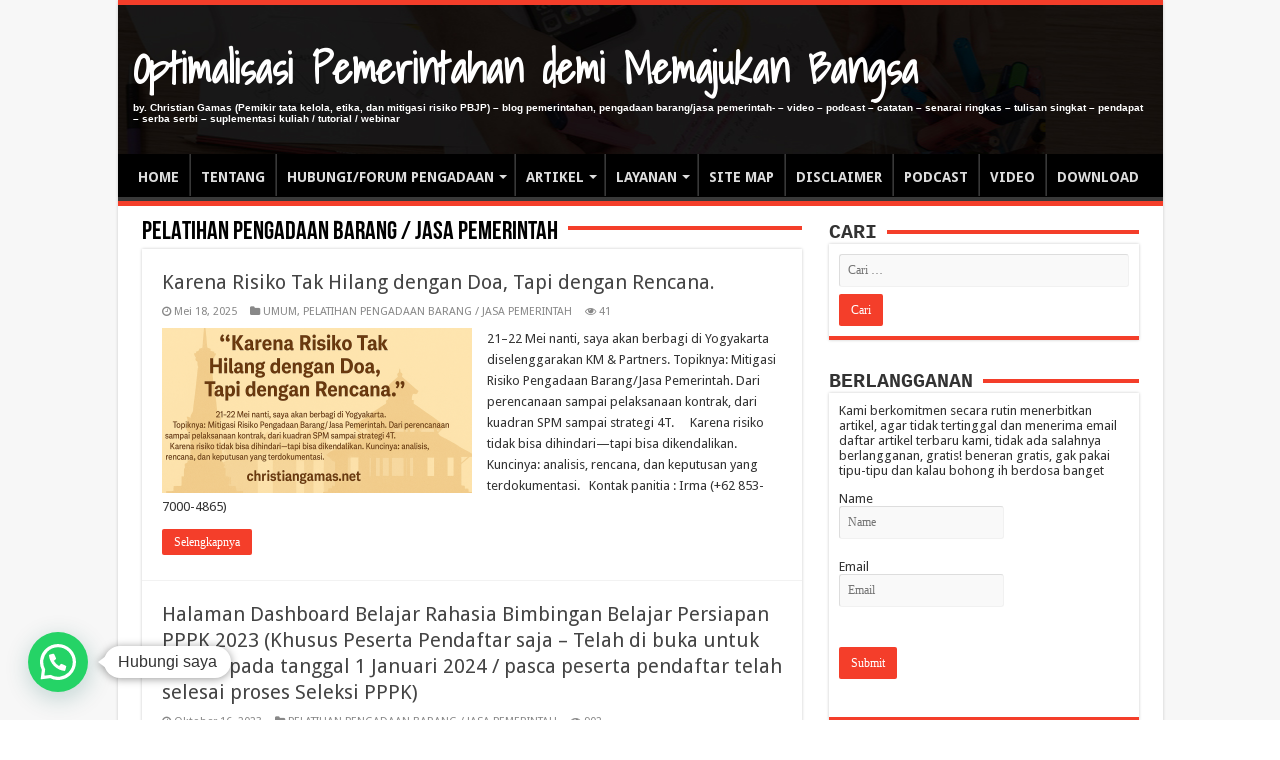

--- FILE ---
content_type: text/html; charset=UTF-8
request_url: https://christiangamas.net/category/pelatihan-pengadaan-barang-jasa/
body_size: 39627
content:
<!DOCTYPE html>
<html dir="ltr" lang="id" prefix="og: https://ogp.me/ns#" prefix="og: http://ogp.me/ns#">
<head>
<meta charset="UTF-8" />
<link rel="profile" href="http://gmpg.org/xfn/11" />
<link rel="pingback" href="https://christiangamas.net/xmlrpc.php" />
<title>PELATIHAN PENGADAAN BARANG / JASA PEMERINTAH - Optimalisasi Pemerintahan demi Memajukan Bangsa</title>
	<style>img:is([sizes="auto" i], [sizes^="auto," i]) { contain-intrinsic-size: 3000px 1500px }</style>
	
		<!-- All in One SEO 4.7.7.1 - aioseo.com -->
	<meta name="robots" content="max-image-preview:large" />
	<link rel="canonical" href="https://christiangamas.net/category/pelatihan-pengadaan-barang-jasa/" />
	<link rel="next" href="https://christiangamas.net/category/pelatihan-pengadaan-barang-jasa/page/2/" />
	<meta name="generator" content="All in One SEO (AIOSEO) 4.7.7.1" />
		<script type="application/ld+json" class="aioseo-schema">
			{"@context":"https:\/\/schema.org","@graph":[{"@type":"BreadcrumbList","@id":"https:\/\/christiangamas.net\/category\/pelatihan-pengadaan-barang-jasa\/#breadcrumblist","itemListElement":[{"@type":"ListItem","@id":"https:\/\/christiangamas.net\/#listItem","position":1,"name":"Beranda","item":"https:\/\/christiangamas.net\/","nextItem":{"@type":"ListItem","@id":"https:\/\/christiangamas.net\/category\/pelatihan-pengadaan-barang-jasa\/#listItem","name":"PELATIHAN PENGADAAN BARANG \/ JASA PEMERINTAH"}},{"@type":"ListItem","@id":"https:\/\/christiangamas.net\/category\/pelatihan-pengadaan-barang-jasa\/#listItem","position":2,"name":"PELATIHAN PENGADAAN BARANG \/ JASA PEMERINTAH","previousItem":{"@type":"ListItem","@id":"https:\/\/christiangamas.net\/#listItem","name":"Beranda"}}]},{"@type":"CollectionPage","@id":"https:\/\/christiangamas.net\/category\/pelatihan-pengadaan-barang-jasa\/#collectionpage","url":"https:\/\/christiangamas.net\/category\/pelatihan-pengadaan-barang-jasa\/","name":"PELATIHAN PENGADAAN BARANG \/ JASA PEMERINTAH - Optimalisasi Pemerintahan demi Memajukan Bangsa","inLanguage":"id-ID","isPartOf":{"@id":"https:\/\/christiangamas.net\/#website"},"breadcrumb":{"@id":"https:\/\/christiangamas.net\/category\/pelatihan-pengadaan-barang-jasa\/#breadcrumblist"}},{"@type":"Organization","@id":"https:\/\/christiangamas.net\/#organization","name":"Optimalisasi Pemerintahan demi Memajukan Bangsa","description":"by. Christian Gamas (Pemikir tata kelola, etika, dan mitigasi risiko PBJP) - blog pemerintahan, pengadaan barang\/jasa pemerintah- - video - podcast - catatan - senarai ringkas - tulisan singkat - pendapat - serba serbi - suplementasi kuliah \/ tutorial \/ webinar","url":"https:\/\/christiangamas.net\/"},{"@type":"WebSite","@id":"https:\/\/christiangamas.net\/#website","url":"https:\/\/christiangamas.net\/","name":"Optimalisasi Pemerintahan demi Memajukan Bangsa","description":"by. Christian Gamas (Pemikir tata kelola, etika, dan mitigasi risiko PBJP) - blog pemerintahan, pengadaan barang\/jasa pemerintah- - video - podcast - catatan - senarai ringkas - tulisan singkat - pendapat - serba serbi - suplementasi kuliah \/ tutorial \/ webinar","inLanguage":"id-ID","publisher":{"@id":"https:\/\/christiangamas.net\/#organization"}}]}
		</script>
		<!-- All in One SEO -->

<!-- Jetpack Site Verification Tags -->
<meta name="google-site-verification" content="Vq5CVi598ZDFx57LUtNh6DtgUBZKV7t_qLcXAt177sk" />
<meta name="robots" content="index, follow" />
<meta name="googlebot" content="index, follow, max-snippet:-1, max-image-preview:large, max-video-preview:-1" />
<meta name="bingbot" content="index, follow, max-snippet:-1, max-image-preview:large, max-video-preview:-1" />
<link rel="canonical" href="https://christiangamas.net/category/pelatihan-pengadaan-barang-jasa/" />
<meta property="og:url" content="https://christiangamas.net/category/pelatihan-pengadaan-barang-jasa/" />
<meta property="og:site_name" content="Optimalisasi Pemerintahan demi Memajukan Bangsa" />
<meta property="og:locale" content="id_ID" />
<meta property="og:type" content="object" />
<meta property="og:title" content="PELATIHAN PENGADAAN BARANG / JASA PEMERINTAH  - Optimalisasi Pemerintahan demi Memajukan Bangsa" />
<meta name="twitter:card" content="summary" />
<meta name="twitter:site" content="@christian_gamas" />
<meta name="twitter:creator" content="@christian_gamas" />
<meta name="twitter:title" content="PELATIHAN PENGADAAN BARANG / JASA PEMERINTAH  - Optimalisasi Pemerintahan demi Memajukan Bangsa" />
<link rel='dns-prefetch' href='//www.googletagmanager.com' />
<link rel='dns-prefetch' href='//stats.wp.com' />
<link rel='dns-prefetch' href='//fonts.googleapis.com' />
<link rel='dns-prefetch' href='//widgets.wp.com' />
<link rel='dns-prefetch' href='//s0.wp.com' />
<link rel='dns-prefetch' href='//0.gravatar.com' />
<link rel='dns-prefetch' href='//1.gravatar.com' />
<link rel='dns-prefetch' href='//2.gravatar.com' />
<link rel='dns-prefetch' href='//jetpack.wordpress.com' />
<link rel='dns-prefetch' href='//public-api.wordpress.com' />
<link rel='dns-prefetch' href='//pagead2.googlesyndication.com' />
<link rel='dns-prefetch' href='//fundingchoicesmessages.google.com' />
<link rel='preconnect' href='//i0.wp.com' />
<link rel='preconnect' href='//c0.wp.com' />
<link rel="alternate" type="application/rss+xml" title="Optimalisasi Pemerintahan demi Memajukan Bangsa &raquo; Feed" href="https://christiangamas.net/feed/" />
<link rel="alternate" type="application/rss+xml" title="Optimalisasi Pemerintahan demi Memajukan Bangsa &raquo; Umpan Komentar" href="https://christiangamas.net/comments/feed/" />
<link rel="alternate" type="application/rss+xml" title="Optimalisasi Pemerintahan demi Memajukan Bangsa &raquo; PELATIHAN PENGADAAN BARANG / JASA PEMERINTAH Umpan Kategori" href="https://christiangamas.net/category/pelatihan-pengadaan-barang-jasa/feed/" />
<script type="text/javascript">
/* <![CDATA[ */
window._wpemojiSettings = {"baseUrl":"https:\/\/s.w.org\/images\/core\/emoji\/15.0.3\/72x72\/","ext":".png","svgUrl":"https:\/\/s.w.org\/images\/core\/emoji\/15.0.3\/svg\/","svgExt":".svg","source":{"concatemoji":"https:\/\/christiangamas.net\/wp-includes\/js\/wp-emoji-release.min.js"}};
/*! This file is auto-generated */
!function(i,n){var o,s,e;function c(e){try{var t={supportTests:e,timestamp:(new Date).valueOf()};sessionStorage.setItem(o,JSON.stringify(t))}catch(e){}}function p(e,t,n){e.clearRect(0,0,e.canvas.width,e.canvas.height),e.fillText(t,0,0);var t=new Uint32Array(e.getImageData(0,0,e.canvas.width,e.canvas.height).data),r=(e.clearRect(0,0,e.canvas.width,e.canvas.height),e.fillText(n,0,0),new Uint32Array(e.getImageData(0,0,e.canvas.width,e.canvas.height).data));return t.every(function(e,t){return e===r[t]})}function u(e,t,n){switch(t){case"flag":return n(e,"\ud83c\udff3\ufe0f\u200d\u26a7\ufe0f","\ud83c\udff3\ufe0f\u200b\u26a7\ufe0f")?!1:!n(e,"\ud83c\uddfa\ud83c\uddf3","\ud83c\uddfa\u200b\ud83c\uddf3")&&!n(e,"\ud83c\udff4\udb40\udc67\udb40\udc62\udb40\udc65\udb40\udc6e\udb40\udc67\udb40\udc7f","\ud83c\udff4\u200b\udb40\udc67\u200b\udb40\udc62\u200b\udb40\udc65\u200b\udb40\udc6e\u200b\udb40\udc67\u200b\udb40\udc7f");case"emoji":return!n(e,"\ud83d\udc26\u200d\u2b1b","\ud83d\udc26\u200b\u2b1b")}return!1}function f(e,t,n){var r="undefined"!=typeof WorkerGlobalScope&&self instanceof WorkerGlobalScope?new OffscreenCanvas(300,150):i.createElement("canvas"),a=r.getContext("2d",{willReadFrequently:!0}),o=(a.textBaseline="top",a.font="600 32px Arial",{});return e.forEach(function(e){o[e]=t(a,e,n)}),o}function t(e){var t=i.createElement("script");t.src=e,t.defer=!0,i.head.appendChild(t)}"undefined"!=typeof Promise&&(o="wpEmojiSettingsSupports",s=["flag","emoji"],n.supports={everything:!0,everythingExceptFlag:!0},e=new Promise(function(e){i.addEventListener("DOMContentLoaded",e,{once:!0})}),new Promise(function(t){var n=function(){try{var e=JSON.parse(sessionStorage.getItem(o));if("object"==typeof e&&"number"==typeof e.timestamp&&(new Date).valueOf()<e.timestamp+604800&&"object"==typeof e.supportTests)return e.supportTests}catch(e){}return null}();if(!n){if("undefined"!=typeof Worker&&"undefined"!=typeof OffscreenCanvas&&"undefined"!=typeof URL&&URL.createObjectURL&&"undefined"!=typeof Blob)try{var e="postMessage("+f.toString()+"("+[JSON.stringify(s),u.toString(),p.toString()].join(",")+"));",r=new Blob([e],{type:"text/javascript"}),a=new Worker(URL.createObjectURL(r),{name:"wpTestEmojiSupports"});return void(a.onmessage=function(e){c(n=e.data),a.terminate(),t(n)})}catch(e){}c(n=f(s,u,p))}t(n)}).then(function(e){for(var t in e)n.supports[t]=e[t],n.supports.everything=n.supports.everything&&n.supports[t],"flag"!==t&&(n.supports.everythingExceptFlag=n.supports.everythingExceptFlag&&n.supports[t]);n.supports.everythingExceptFlag=n.supports.everythingExceptFlag&&!n.supports.flag,n.DOMReady=!1,n.readyCallback=function(){n.DOMReady=!0}}).then(function(){return e}).then(function(){var e;n.supports.everything||(n.readyCallback(),(e=n.source||{}).concatemoji?t(e.concatemoji):e.wpemoji&&e.twemoji&&(t(e.twemoji),t(e.wpemoji)))}))}((window,document),window._wpemojiSettings);
/* ]]> */
</script>

<style id='wp-emoji-styles-inline-css' type='text/css'>

	img.wp-smiley, img.emoji {
		display: inline !important;
		border: none !important;
		box-shadow: none !important;
		height: 1em !important;
		width: 1em !important;
		margin: 0 0.07em !important;
		vertical-align: -0.1em !important;
		background: none !important;
		padding: 0 !important;
	}
</style>
<link rel='stylesheet' id='wp-block-library-css' href='https://c0.wp.com/c/6.7.4/wp-includes/css/dist/block-library/style.min.css' type='text/css' media='all' />
<link rel='stylesheet' id='mediaelement-css' href='https://c0.wp.com/c/6.7.4/wp-includes/js/mediaelement/mediaelementplayer-legacy.min.css' type='text/css' media='all' />
<link rel='stylesheet' id='wp-mediaelement-css' href='https://c0.wp.com/c/6.7.4/wp-includes/js/mediaelement/wp-mediaelement.min.css' type='text/css' media='all' />
<style id='jetpack-sharing-buttons-style-inline-css' type='text/css'>
.jetpack-sharing-buttons__services-list{display:flex;flex-direction:row;flex-wrap:wrap;gap:0;list-style-type:none;margin:5px;padding:0}.jetpack-sharing-buttons__services-list.has-small-icon-size{font-size:12px}.jetpack-sharing-buttons__services-list.has-normal-icon-size{font-size:16px}.jetpack-sharing-buttons__services-list.has-large-icon-size{font-size:24px}.jetpack-sharing-buttons__services-list.has-huge-icon-size{font-size:36px}@media print{.jetpack-sharing-buttons__services-list{display:none!important}}.editor-styles-wrapper .wp-block-jetpack-sharing-buttons{gap:0;padding-inline-start:0}ul.jetpack-sharing-buttons__services-list.has-background{padding:1.25em 2.375em}
</style>
<style id='joinchat-button-style-inline-css' type='text/css'>
.wp-block-joinchat-button{border:none!important;text-align:center}.wp-block-joinchat-button figure{display:table;margin:0 auto;padding:0}.wp-block-joinchat-button figcaption{font:normal normal 400 .6em/2em var(--wp--preset--font-family--system-font,sans-serif);margin:0;padding:0}.wp-block-joinchat-button .joinchat-button__qr{background-color:#fff;border:6px solid #25d366;border-radius:30px;box-sizing:content-box;display:block;height:200px;margin:auto;overflow:hidden;padding:10px;width:200px}.wp-block-joinchat-button .joinchat-button__qr canvas,.wp-block-joinchat-button .joinchat-button__qr img{display:block;margin:auto}.wp-block-joinchat-button .joinchat-button__link{align-items:center;background-color:#25d366;border:6px solid #25d366;border-radius:30px;display:inline-flex;flex-flow:row nowrap;justify-content:center;line-height:1.25em;margin:0 auto;text-decoration:none}.wp-block-joinchat-button .joinchat-button__link:before{background:transparent var(--joinchat-ico) no-repeat center;background-size:100%;content:"";display:block;height:1.5em;margin:-.75em .75em -.75em 0;width:1.5em}.wp-block-joinchat-button figure+.joinchat-button__link{margin-top:10px}@media (orientation:landscape)and (min-height:481px),(orientation:portrait)and (min-width:481px){.wp-block-joinchat-button.joinchat-button--qr-only figure+.joinchat-button__link{display:none}}@media (max-width:480px),(orientation:landscape)and (max-height:480px){.wp-block-joinchat-button figure{display:none}}

</style>
<style id='classic-theme-styles-inline-css' type='text/css'>
/*! This file is auto-generated */
.wp-block-button__link{color:#fff;background-color:#32373c;border-radius:9999px;box-shadow:none;text-decoration:none;padding:calc(.667em + 2px) calc(1.333em + 2px);font-size:1.125em}.wp-block-file__button{background:#32373c;color:#fff;text-decoration:none}
</style>
<style id='global-styles-inline-css' type='text/css'>
:root{--wp--preset--aspect-ratio--square: 1;--wp--preset--aspect-ratio--4-3: 4/3;--wp--preset--aspect-ratio--3-4: 3/4;--wp--preset--aspect-ratio--3-2: 3/2;--wp--preset--aspect-ratio--2-3: 2/3;--wp--preset--aspect-ratio--16-9: 16/9;--wp--preset--aspect-ratio--9-16: 9/16;--wp--preset--color--black: #000000;--wp--preset--color--cyan-bluish-gray: #abb8c3;--wp--preset--color--white: #ffffff;--wp--preset--color--pale-pink: #f78da7;--wp--preset--color--vivid-red: #cf2e2e;--wp--preset--color--luminous-vivid-orange: #ff6900;--wp--preset--color--luminous-vivid-amber: #fcb900;--wp--preset--color--light-green-cyan: #7bdcb5;--wp--preset--color--vivid-green-cyan: #00d084;--wp--preset--color--pale-cyan-blue: #8ed1fc;--wp--preset--color--vivid-cyan-blue: #0693e3;--wp--preset--color--vivid-purple: #9b51e0;--wp--preset--gradient--vivid-cyan-blue-to-vivid-purple: linear-gradient(135deg,rgba(6,147,227,1) 0%,rgb(155,81,224) 100%);--wp--preset--gradient--light-green-cyan-to-vivid-green-cyan: linear-gradient(135deg,rgb(122,220,180) 0%,rgb(0,208,130) 100%);--wp--preset--gradient--luminous-vivid-amber-to-luminous-vivid-orange: linear-gradient(135deg,rgba(252,185,0,1) 0%,rgba(255,105,0,1) 100%);--wp--preset--gradient--luminous-vivid-orange-to-vivid-red: linear-gradient(135deg,rgba(255,105,0,1) 0%,rgb(207,46,46) 100%);--wp--preset--gradient--very-light-gray-to-cyan-bluish-gray: linear-gradient(135deg,rgb(238,238,238) 0%,rgb(169,184,195) 100%);--wp--preset--gradient--cool-to-warm-spectrum: linear-gradient(135deg,rgb(74,234,220) 0%,rgb(151,120,209) 20%,rgb(207,42,186) 40%,rgb(238,44,130) 60%,rgb(251,105,98) 80%,rgb(254,248,76) 100%);--wp--preset--gradient--blush-light-purple: linear-gradient(135deg,rgb(255,206,236) 0%,rgb(152,150,240) 100%);--wp--preset--gradient--blush-bordeaux: linear-gradient(135deg,rgb(254,205,165) 0%,rgb(254,45,45) 50%,rgb(107,0,62) 100%);--wp--preset--gradient--luminous-dusk: linear-gradient(135deg,rgb(255,203,112) 0%,rgb(199,81,192) 50%,rgb(65,88,208) 100%);--wp--preset--gradient--pale-ocean: linear-gradient(135deg,rgb(255,245,203) 0%,rgb(182,227,212) 50%,rgb(51,167,181) 100%);--wp--preset--gradient--electric-grass: linear-gradient(135deg,rgb(202,248,128) 0%,rgb(113,206,126) 100%);--wp--preset--gradient--midnight: linear-gradient(135deg,rgb(2,3,129) 0%,rgb(40,116,252) 100%);--wp--preset--font-size--small: 13px;--wp--preset--font-size--medium: 20px;--wp--preset--font-size--large: 36px;--wp--preset--font-size--x-large: 42px;--wp--preset--spacing--20: 0.44rem;--wp--preset--spacing--30: 0.67rem;--wp--preset--spacing--40: 1rem;--wp--preset--spacing--50: 1.5rem;--wp--preset--spacing--60: 2.25rem;--wp--preset--spacing--70: 3.38rem;--wp--preset--spacing--80: 5.06rem;--wp--preset--shadow--natural: 6px 6px 9px rgba(0, 0, 0, 0.2);--wp--preset--shadow--deep: 12px 12px 50px rgba(0, 0, 0, 0.4);--wp--preset--shadow--sharp: 6px 6px 0px rgba(0, 0, 0, 0.2);--wp--preset--shadow--outlined: 6px 6px 0px -3px rgba(255, 255, 255, 1), 6px 6px rgba(0, 0, 0, 1);--wp--preset--shadow--crisp: 6px 6px 0px rgba(0, 0, 0, 1);}:where(.is-layout-flex){gap: 0.5em;}:where(.is-layout-grid){gap: 0.5em;}body .is-layout-flex{display: flex;}.is-layout-flex{flex-wrap: wrap;align-items: center;}.is-layout-flex > :is(*, div){margin: 0;}body .is-layout-grid{display: grid;}.is-layout-grid > :is(*, div){margin: 0;}:where(.wp-block-columns.is-layout-flex){gap: 2em;}:where(.wp-block-columns.is-layout-grid){gap: 2em;}:where(.wp-block-post-template.is-layout-flex){gap: 1.25em;}:where(.wp-block-post-template.is-layout-grid){gap: 1.25em;}.has-black-color{color: var(--wp--preset--color--black) !important;}.has-cyan-bluish-gray-color{color: var(--wp--preset--color--cyan-bluish-gray) !important;}.has-white-color{color: var(--wp--preset--color--white) !important;}.has-pale-pink-color{color: var(--wp--preset--color--pale-pink) !important;}.has-vivid-red-color{color: var(--wp--preset--color--vivid-red) !important;}.has-luminous-vivid-orange-color{color: var(--wp--preset--color--luminous-vivid-orange) !important;}.has-luminous-vivid-amber-color{color: var(--wp--preset--color--luminous-vivid-amber) !important;}.has-light-green-cyan-color{color: var(--wp--preset--color--light-green-cyan) !important;}.has-vivid-green-cyan-color{color: var(--wp--preset--color--vivid-green-cyan) !important;}.has-pale-cyan-blue-color{color: var(--wp--preset--color--pale-cyan-blue) !important;}.has-vivid-cyan-blue-color{color: var(--wp--preset--color--vivid-cyan-blue) !important;}.has-vivid-purple-color{color: var(--wp--preset--color--vivid-purple) !important;}.has-black-background-color{background-color: var(--wp--preset--color--black) !important;}.has-cyan-bluish-gray-background-color{background-color: var(--wp--preset--color--cyan-bluish-gray) !important;}.has-white-background-color{background-color: var(--wp--preset--color--white) !important;}.has-pale-pink-background-color{background-color: var(--wp--preset--color--pale-pink) !important;}.has-vivid-red-background-color{background-color: var(--wp--preset--color--vivid-red) !important;}.has-luminous-vivid-orange-background-color{background-color: var(--wp--preset--color--luminous-vivid-orange) !important;}.has-luminous-vivid-amber-background-color{background-color: var(--wp--preset--color--luminous-vivid-amber) !important;}.has-light-green-cyan-background-color{background-color: var(--wp--preset--color--light-green-cyan) !important;}.has-vivid-green-cyan-background-color{background-color: var(--wp--preset--color--vivid-green-cyan) !important;}.has-pale-cyan-blue-background-color{background-color: var(--wp--preset--color--pale-cyan-blue) !important;}.has-vivid-cyan-blue-background-color{background-color: var(--wp--preset--color--vivid-cyan-blue) !important;}.has-vivid-purple-background-color{background-color: var(--wp--preset--color--vivid-purple) !important;}.has-black-border-color{border-color: var(--wp--preset--color--black) !important;}.has-cyan-bluish-gray-border-color{border-color: var(--wp--preset--color--cyan-bluish-gray) !important;}.has-white-border-color{border-color: var(--wp--preset--color--white) !important;}.has-pale-pink-border-color{border-color: var(--wp--preset--color--pale-pink) !important;}.has-vivid-red-border-color{border-color: var(--wp--preset--color--vivid-red) !important;}.has-luminous-vivid-orange-border-color{border-color: var(--wp--preset--color--luminous-vivid-orange) !important;}.has-luminous-vivid-amber-border-color{border-color: var(--wp--preset--color--luminous-vivid-amber) !important;}.has-light-green-cyan-border-color{border-color: var(--wp--preset--color--light-green-cyan) !important;}.has-vivid-green-cyan-border-color{border-color: var(--wp--preset--color--vivid-green-cyan) !important;}.has-pale-cyan-blue-border-color{border-color: var(--wp--preset--color--pale-cyan-blue) !important;}.has-vivid-cyan-blue-border-color{border-color: var(--wp--preset--color--vivid-cyan-blue) !important;}.has-vivid-purple-border-color{border-color: var(--wp--preset--color--vivid-purple) !important;}.has-vivid-cyan-blue-to-vivid-purple-gradient-background{background: var(--wp--preset--gradient--vivid-cyan-blue-to-vivid-purple) !important;}.has-light-green-cyan-to-vivid-green-cyan-gradient-background{background: var(--wp--preset--gradient--light-green-cyan-to-vivid-green-cyan) !important;}.has-luminous-vivid-amber-to-luminous-vivid-orange-gradient-background{background: var(--wp--preset--gradient--luminous-vivid-amber-to-luminous-vivid-orange) !important;}.has-luminous-vivid-orange-to-vivid-red-gradient-background{background: var(--wp--preset--gradient--luminous-vivid-orange-to-vivid-red) !important;}.has-very-light-gray-to-cyan-bluish-gray-gradient-background{background: var(--wp--preset--gradient--very-light-gray-to-cyan-bluish-gray) !important;}.has-cool-to-warm-spectrum-gradient-background{background: var(--wp--preset--gradient--cool-to-warm-spectrum) !important;}.has-blush-light-purple-gradient-background{background: var(--wp--preset--gradient--blush-light-purple) !important;}.has-blush-bordeaux-gradient-background{background: var(--wp--preset--gradient--blush-bordeaux) !important;}.has-luminous-dusk-gradient-background{background: var(--wp--preset--gradient--luminous-dusk) !important;}.has-pale-ocean-gradient-background{background: var(--wp--preset--gradient--pale-ocean) !important;}.has-electric-grass-gradient-background{background: var(--wp--preset--gradient--electric-grass) !important;}.has-midnight-gradient-background{background: var(--wp--preset--gradient--midnight) !important;}.has-small-font-size{font-size: var(--wp--preset--font-size--small) !important;}.has-medium-font-size{font-size: var(--wp--preset--font-size--medium) !important;}.has-large-font-size{font-size: var(--wp--preset--font-size--large) !important;}.has-x-large-font-size{font-size: var(--wp--preset--font-size--x-large) !important;}
:where(.wp-block-post-template.is-layout-flex){gap: 1.25em;}:where(.wp-block-post-template.is-layout-grid){gap: 1.25em;}
:where(.wp-block-columns.is-layout-flex){gap: 2em;}:where(.wp-block-columns.is-layout-grid){gap: 2em;}
:root :where(.wp-block-pullquote){font-size: 1.5em;line-height: 1.6;}
</style>
<link rel='stylesheet' id='wp-downloadmanager-css' href='https://christiangamas.net/wp-content/plugins/wp-downloadmanager/download-css.css' type='text/css' media='all' />
<link rel='stylesheet' id='tie-style-css' href='https://christiangamas.net/wp-content/themes/sahifa/style.css' type='text/css' media='all' />
<link rel='stylesheet' id='tie-ilightbox-skin-css' href='https://christiangamas.net/wp-content/themes/sahifa/css/ilightbox/light-skin/skin.css' type='text/css' media='all' />
<link crossorigin="anonymous" rel='stylesheet' id='Shadows+Into+Light-css' href='https://fonts.googleapis.com/css?family=Shadows+Into+Light%3Aregular' type='text/css' media='all' />
<link crossorigin="anonymous" rel='stylesheet' id='Droid+Sans-css' href='https://fonts.googleapis.com/css?family=Droid+Sans%3Aregular%2C700' type='text/css' media='all' />
<link rel='stylesheet' id='jetpack_likes-css' href='https://c0.wp.com/p/jetpack/14.1/modules/likes/style.css' type='text/css' media='all' />
<link rel='stylesheet' id='dflip-style-css' href='https://christiangamas.net/wp-content/plugins/3d-flipbook-dflip-lite/assets/css/dflip.min.css' type='text/css' media='all' />
<link rel='stylesheet' id='arpw-style-css' href='https://christiangamas.net/wp-content/plugins/advanced-random-posts-widget/assets/css/arpw-frontend.css' type='text/css' media='all' />
<link rel='stylesheet' id='joinchat-css' href='https://christiangamas.net/wp-content/plugins/creame-whatsapp-me/public/css/joinchat.min.css' type='text/css' media='all' />
<style id='joinchat-inline-css' type='text/css'>
.joinchat{--red:37;--green:211;--blue:102;--bw:100}
</style>
<script type="text/javascript" src="https://c0.wp.com/c/6.7.4/wp-includes/js/jquery/jquery.min.js" id="jquery-core-js"></script>
<script type="text/javascript" src="https://c0.wp.com/c/6.7.4/wp-includes/js/jquery/jquery-migrate.min.js" id="jquery-migrate-js"></script>
<script type="text/javascript" id="email-posts-to-subscribers-js-extra">
/* <![CDATA[ */
var elp_data = {"messages":{"elp_name_required":"Please enter name.","elp_email_required":"Please enter email address.","elp_invalid_name":"Name seems invalid.","elp_invalid_email":"Email address seems invalid.","elp_unexpected_error":"Oops.. Unexpected error occurred.","elp_invalid_captcha":"Robot verification failed, please try again.","elp_invalid_key":"Robot verification failed, invalid key.","elp_successfull_single":"You have successfully subscribed.","elp_successfull_double":"You have successfully subscribed. You will receive a confirmation email in few minutes. Please follow the link in it to confirm your subscription. If the email takes more than 15 minutes to appear in your mailbox, please check your spam folder.","elp_email_exist":"Email already exist.","elp_email_squeeze":"You are trying to submit too fast. try again in 1 minute."},"elp_ajax_url":"https:\/\/christiangamas.net\/wp-admin\/admin-ajax.php"};
/* ]]> */
</script>
<script type="text/javascript" src="https://christiangamas.net/wp-content/plugins/email-posts-to-subscribers//inc/email-posts-to-subscribers.js" id="email-posts-to-subscribers-js"></script>

<!-- Google tag (gtag.js) snippet added by Site Kit -->

<!-- Snippet Google Analytics telah ditambahkan oleh Site Kit -->
<script type="text/javascript" src="https://www.googletagmanager.com/gtag/js?id=GT-TBVWF32" id="google_gtagjs-js" async></script>
<script type="text/javascript" id="google_gtagjs-js-after">
/* <![CDATA[ */
window.dataLayer = window.dataLayer || [];function gtag(){dataLayer.push(arguments);}
gtag("set","linker",{"domains":["christiangamas.net"]});
gtag("js", new Date());
gtag("set", "developer_id.dZTNiMT", true);
gtag("config", "GT-TBVWF32");
/* ]]> */
</script>

<!-- End Google tag (gtag.js) snippet added by Site Kit -->
			<link rel="next" href="https://christiangamas.net/category/pelatihan-pengadaan-barang-jasa/page/2/" />
		<link rel="https://api.w.org/" href="https://christiangamas.net/wp-json/" /><link rel="alternate" title="JSON" type="application/json" href="https://christiangamas.net/wp-json/wp/v2/categories/139" /><link rel="EditURI" type="application/rsd+xml" title="RSD" href="https://christiangamas.net/xmlrpc.php?rsd" />
<meta name="generator" content="WordPress 6.7.4" />
<style>.elp_form_message.success { color: #008000;font-weight: bold; } .elp_form_message.error { color: #ff0000; } .elp_form_message.boterror { color: #ff0000; } </style><meta name="generator" content="Site Kit by Google 1.124.0" />	<style>img#wpstats{display:none}</style>
		<link rel="shortcut icon" href="https://christiangamas.net/wp-content/themes/sahifa/images/fav.png" title="Favicon" />	
<!--[if IE]>
<script type="text/javascript">jQuery(document).ready(function (){ jQuery(".menu-item").has("ul").children("a").attr("aria-haspopup", "true");});</script>
<![endif]-->	
<!--[if lt IE 9]>
<script src="https://christiangamas.net/wp-content/themes/sahifa/js/html5.js"></script>
<script src="https://christiangamas.net/wp-content/themes/sahifa/js/selectivizr-min.js"></script>
<![endif]-->
<!--[if IE 9]>
<link rel="stylesheet" type="text/css" media="all" href="https://christiangamas.net/wp-content/themes/sahifa/css/ie9.css" />
<![endif]-->
<!--[if IE 8]>
<link rel="stylesheet" type="text/css" media="all" href="https://christiangamas.net/wp-content/themes/sahifa/css/ie8.css" />
<![endif]-->
<!--[if IE 7]>
<link rel="stylesheet" type="text/css" media="all" href="https://christiangamas.net/wp-content/themes/sahifa/css/ie7.css" />
<![endif]-->


<meta name="viewport" content="width=device-width, initial-scale=1.0" />

<script data-ad-client="ca-pub-2829380939703966" async src="https://pagead2.googlesyndication.com/pagead/js/adsbygoogle.js"></script>


<script>var id = "aca3a5db51abd87a554cd8e26a8d1d59b5b087f1";</script>
<script type="text/javascript" src="https://api.sosiago.id/js/tracking.js"></script>

<style type="text/css" media="screen"> 

.logo h1 a, .logo h2 a{
	font-family: 'Shadows Into Light';
	color :#ffffff;
	font-size : 42px;
	font-weight: bold;
}

.logo span{
	color :#ffffff;
	font-size : 10px;
	font-weight: bold;
}

#main-nav, #main-nav ul li a{
	font-size : 14px;
	font-weight: bold;
}

.widget-top h4, .widget-top h4 a{
	font-family: "Courier New", Courier, monospace;
	font-weight: bold;
}

.footer-widget-top h4, .footer-widget-top h4 a{
	font-weight: bold;
}

.cat-box-title h2, .cat-box-title h2 a, .block-head h3, #respond h3, #comments-title, h2.review-box-header, .woocommerce-tabs .entry-content h2, .woocommerce .related.products h2, .entry .woocommerce h2, .woocommerce-billing-fields h3, .woocommerce-shipping-fields h3, #order_review_heading, #bbpress-forums fieldset.bbp-form legend, #buddypress .item-body h4, #buddypress #item-body h4{
	font-family: "Courier New", Courier, monospace;
	font-weight: bold;
}

#main-nav,
.cat-box-content,
#sidebar .widget-container,
.post-listing,
#commentform {
	border-bottom-color: #f43e2a;
}
	
.search-block .search-button,
#topcontrol,
#main-nav ul li.current-menu-item a,
#main-nav ul li.current-menu-item a:hover,
#main-nav ul li.current_page_parent a,
#main-nav ul li.current_page_parent a:hover,
#main-nav ul li.current-menu-parent a,
#main-nav ul li.current-menu-parent a:hover,
#main-nav ul li.current-page-ancestor a,
#main-nav ul li.current-page-ancestor a:hover,
.pagination span.current,
.share-post span.share-text,
.flex-control-paging li a.flex-active,
.ei-slider-thumbs li.ei-slider-element,
.review-percentage .review-item span span,
.review-final-score,
.button,
a.button,
a.more-link,
#main-content input[type="submit"],
.form-submit #submit,
#login-form .login-button,
.widget-feedburner .feedburner-subscribe,
input[type="submit"],
#buddypress button,
#buddypress a.button,
#buddypress input[type=submit],
#buddypress input[type=reset],
#buddypress ul.button-nav li a,
#buddypress div.generic-button a,
#buddypress .comment-reply-link,
#buddypress div.item-list-tabs ul li a span,
#buddypress div.item-list-tabs ul li.selected a,
#buddypress div.item-list-tabs ul li.current a,
#buddypress #members-directory-form div.item-list-tabs ul li.selected span,
#members-list-options a.selected,
#groups-list-options a.selected,
body.dark-skin #buddypress div.item-list-tabs ul li a span,
body.dark-skin #buddypress div.item-list-tabs ul li.selected a,
body.dark-skin #buddypress div.item-list-tabs ul li.current a,
body.dark-skin #members-list-options a.selected,
body.dark-skin #groups-list-options a.selected,
.search-block-large .search-button,
#featured-posts .flex-next:hover,
#featured-posts .flex-prev:hover,
a.tie-cart span.shooping-count,
.woocommerce span.onsale,
.woocommerce-page span.onsale ,
.woocommerce .widget_price_filter .ui-slider .ui-slider-handle,
.woocommerce-page .widget_price_filter .ui-slider .ui-slider-handle,
#check-also-close,
a.post-slideshow-next,
a.post-slideshow-prev,
.widget_price_filter .ui-slider .ui-slider-handle,
.quantity .minus:hover,
.quantity .plus:hover,
.mejs-container .mejs-controls .mejs-time-rail .mejs-time-current,
#reading-position-indicator  {
	background-color:#f43e2a;
}

::-webkit-scrollbar-thumb{
	background-color:#f43e2a !important;
}
	
#theme-footer,
#theme-header,
.top-nav ul li.current-menu-item:before,
#main-nav .menu-sub-content ,
#main-nav ul ul,
#check-also-box { 
	border-top-color: #f43e2a;
}
	
.search-block:after {
	border-right-color:#f43e2a;
}

body.rtl .search-block:after {
	border-left-color:#f43e2a;
}

#main-nav ul > li.menu-item-has-children:hover > a:after,
#main-nav ul > li.mega-menu:hover > a:after {
	border-color:transparent transparent #f43e2a;
}
	
.widget.timeline-posts li a:hover,
.widget.timeline-posts li a:hover span.tie-date {
	color: #f43e2a;
}

.widget.timeline-posts li a:hover span.tie-date:before {
	background: #f43e2a;
	border-color: #f43e2a;
}

#order_review,
#order_review_heading {
	border-color: #f43e2a;
}

	
.background-cover{ 
	background-color:#f7f7f7 !important;
	background-image : url('') !important;
	filter: progid:DXImageTransform.Microsoft.AlphaImageLoader(src='',sizingMethod='scale') !important;
	-ms-filter: "progid:DXImageTransform.Microsoft.AlphaImageLoader(src='',sizingMethod='scale')" !important;
}
	
#theme-header {
		background-image: url('https://christiangamas.net/wp-content/themes/sahifa/images/header.jpg') !important; 
		background-attachment:fixed !important; 
	}


</style> 


<!-- Meta tag Google AdSense ditambahkan oleh Site Kit -->
<meta name="google-adsense-platform-account" content="ca-host-pub-2644536267352236">
<meta name="google-adsense-platform-domain" content="sitekit.withgoogle.com">
<!-- Akhir tag meta Google AdSense yang ditambahkan oleh Site Kit -->
<!-- There is no amphtml version available for this URL. -->
<!-- Snippet Google AdSense telah ditambahkan oleh Site Kit -->
<script type="text/javascript" async="async" src="https://pagead2.googlesyndication.com/pagead/js/adsbygoogle.js?client=ca-pub-2829380939703966&amp;host=ca-host-pub-2644536267352236" crossorigin="anonymous"></script>

<!-- Snippet Google AdSense penutup telah ditambahkan oleh Site Kit -->

<!-- Snippet Google AdSense Ad Blocking Recovery ditambahkan oleh Site Kit -->
<script async src="https://fundingchoicesmessages.google.com/i/pub-2829380939703966?ers=1" nonce="trHsFTXU7SnsoESEhhqozw"></script><script nonce="trHsFTXU7SnsoESEhhqozw">(function() {function signalGooglefcPresent() {if (!window.frames['googlefcPresent']) {if (document.body) {const iframe = document.createElement('iframe'); iframe.style = 'width: 0; height: 0; border: none; z-index: -1000; left: -1000px; top: -1000px;'; iframe.style.display = 'none'; iframe.name = 'googlefcPresent'; document.body.appendChild(iframe);} else {setTimeout(signalGooglefcPresent, 0);}}}signalGooglefcPresent();})();</script>
<!-- Snippet End Google AdSense Ad Blocking Recovery ditambahkan oleh Site Kit -->

<!-- Snippet Google AdSense Ad Blocking Recovery Error Protection ditambahkan oleh Site Kit -->
<script>(function(){'use strict';function aa(a){var b=0;return function(){return b<a.length?{done:!1,value:a[b++]}:{done:!0}}}var ba="function"==typeof Object.defineProperties?Object.defineProperty:function(a,b,c){if(a==Array.prototype||a==Object.prototype)return a;a[b]=c.value;return a};
function ea(a){a=["object"==typeof globalThis&&globalThis,a,"object"==typeof window&&window,"object"==typeof self&&self,"object"==typeof global&&global];for(var b=0;b<a.length;++b){var c=a[b];if(c&&c.Math==Math)return c}throw Error("Cannot find global object");}var fa=ea(this);function ha(a,b){if(b)a:{var c=fa;a=a.split(".");for(var d=0;d<a.length-1;d++){var e=a[d];if(!(e in c))break a;c=c[e]}a=a[a.length-1];d=c[a];b=b(d);b!=d&&null!=b&&ba(c,a,{configurable:!0,writable:!0,value:b})}}
var ia="function"==typeof Object.create?Object.create:function(a){function b(){}b.prototype=a;return new b},l;if("function"==typeof Object.setPrototypeOf)l=Object.setPrototypeOf;else{var m;a:{var ja={a:!0},ka={};try{ka.__proto__=ja;m=ka.a;break a}catch(a){}m=!1}l=m?function(a,b){a.__proto__=b;if(a.__proto__!==b)throw new TypeError(a+" is not extensible");return a}:null}var la=l;
function n(a,b){a.prototype=ia(b.prototype);a.prototype.constructor=a;if(la)la(a,b);else for(var c in b)if("prototype"!=c)if(Object.defineProperties){var d=Object.getOwnPropertyDescriptor(b,c);d&&Object.defineProperty(a,c,d)}else a[c]=b[c];a.A=b.prototype}function ma(){for(var a=Number(this),b=[],c=a;c<arguments.length;c++)b[c-a]=arguments[c];return b}
var na="function"==typeof Object.assign?Object.assign:function(a,b){for(var c=1;c<arguments.length;c++){var d=arguments[c];if(d)for(var e in d)Object.prototype.hasOwnProperty.call(d,e)&&(a[e]=d[e])}return a};ha("Object.assign",function(a){return a||na});/*

 Copyright The Closure Library Authors.
 SPDX-License-Identifier: Apache-2.0
*/
var p=this||self;function q(a){return a};var t,u;a:{for(var oa=["CLOSURE_FLAGS"],v=p,x=0;x<oa.length;x++)if(v=v[oa[x]],null==v){u=null;break a}u=v}var pa=u&&u[610401301];t=null!=pa?pa:!1;var z,qa=p.navigator;z=qa?qa.userAgentData||null:null;function A(a){return t?z?z.brands.some(function(b){return(b=b.brand)&&-1!=b.indexOf(a)}):!1:!1}function B(a){var b;a:{if(b=p.navigator)if(b=b.userAgent)break a;b=""}return-1!=b.indexOf(a)};function C(){return t?!!z&&0<z.brands.length:!1}function D(){return C()?A("Chromium"):(B("Chrome")||B("CriOS"))&&!(C()?0:B("Edge"))||B("Silk")};var ra=C()?!1:B("Trident")||B("MSIE");!B("Android")||D();D();B("Safari")&&(D()||(C()?0:B("Coast"))||(C()?0:B("Opera"))||(C()?0:B("Edge"))||(C()?A("Microsoft Edge"):B("Edg/"))||C()&&A("Opera"));var sa={},E=null;var ta="undefined"!==typeof Uint8Array,ua=!ra&&"function"===typeof btoa;var F="function"===typeof Symbol&&"symbol"===typeof Symbol()?Symbol():void 0,G=F?function(a,b){a[F]|=b}:function(a,b){void 0!==a.g?a.g|=b:Object.defineProperties(a,{g:{value:b,configurable:!0,writable:!0,enumerable:!1}})};function va(a){var b=H(a);1!==(b&1)&&(Object.isFrozen(a)&&(a=Array.prototype.slice.call(a)),I(a,b|1))}
var H=F?function(a){return a[F]|0}:function(a){return a.g|0},J=F?function(a){return a[F]}:function(a){return a.g},I=F?function(a,b){a[F]=b}:function(a,b){void 0!==a.g?a.g=b:Object.defineProperties(a,{g:{value:b,configurable:!0,writable:!0,enumerable:!1}})};function wa(){var a=[];G(a,1);return a}function xa(a,b){I(b,(a|0)&-99)}function K(a,b){I(b,(a|34)&-73)}function L(a){a=a>>11&1023;return 0===a?536870912:a};var M={};function N(a){return null!==a&&"object"===typeof a&&!Array.isArray(a)&&a.constructor===Object}var O,ya=[];I(ya,39);O=Object.freeze(ya);var P;function Q(a,b){P=b;a=new a(b);P=void 0;return a}
function R(a,b,c){null==a&&(a=P);P=void 0;if(null==a){var d=96;c?(a=[c],d|=512):a=[];b&&(d=d&-2095105|(b&1023)<<11)}else{if(!Array.isArray(a))throw Error();d=H(a);if(d&64)return a;d|=64;if(c&&(d|=512,c!==a[0]))throw Error();a:{c=a;var e=c.length;if(e){var f=e-1,g=c[f];if(N(g)){d|=256;b=(d>>9&1)-1;e=f-b;1024<=e&&(za(c,b,g),e=1023);d=d&-2095105|(e&1023)<<11;break a}}b&&(g=(d>>9&1)-1,b=Math.max(b,e-g),1024<b&&(za(c,g,{}),d|=256,b=1023),d=d&-2095105|(b&1023)<<11)}}I(a,d);return a}
function za(a,b,c){for(var d=1023+b,e=a.length,f=d;f<e;f++){var g=a[f];null!=g&&g!==c&&(c[f-b]=g)}a.length=d+1;a[d]=c};function Aa(a){switch(typeof a){case "number":return isFinite(a)?a:String(a);case "boolean":return a?1:0;case "object":if(a&&!Array.isArray(a)&&ta&&null!=a&&a instanceof Uint8Array){if(ua){for(var b="",c=0,d=a.length-10240;c<d;)b+=String.fromCharCode.apply(null,a.subarray(c,c+=10240));b+=String.fromCharCode.apply(null,c?a.subarray(c):a);a=btoa(b)}else{void 0===b&&(b=0);if(!E){E={};c="ABCDEFGHIJKLMNOPQRSTUVWXYZabcdefghijklmnopqrstuvwxyz0123456789".split("");d=["+/=","+/","-_=","-_.","-_"];for(var e=
0;5>e;e++){var f=c.concat(d[e].split(""));sa[e]=f;for(var g=0;g<f.length;g++){var h=f[g];void 0===E[h]&&(E[h]=g)}}}b=sa[b];c=Array(Math.floor(a.length/3));d=b[64]||"";for(e=f=0;f<a.length-2;f+=3){var k=a[f],w=a[f+1];h=a[f+2];g=b[k>>2];k=b[(k&3)<<4|w>>4];w=b[(w&15)<<2|h>>6];h=b[h&63];c[e++]=g+k+w+h}g=0;h=d;switch(a.length-f){case 2:g=a[f+1],h=b[(g&15)<<2]||d;case 1:a=a[f],c[e]=b[a>>2]+b[(a&3)<<4|g>>4]+h+d}a=c.join("")}return a}}return a};function Ba(a,b,c){a=Array.prototype.slice.call(a);var d=a.length,e=b&256?a[d-1]:void 0;d+=e?-1:0;for(b=b&512?1:0;b<d;b++)a[b]=c(a[b]);if(e){b=a[b]={};for(var f in e)Object.prototype.hasOwnProperty.call(e,f)&&(b[f]=c(e[f]))}return a}function Da(a,b,c,d,e,f){if(null!=a){if(Array.isArray(a))a=e&&0==a.length&&H(a)&1?void 0:f&&H(a)&2?a:Ea(a,b,c,void 0!==d,e,f);else if(N(a)){var g={},h;for(h in a)Object.prototype.hasOwnProperty.call(a,h)&&(g[h]=Da(a[h],b,c,d,e,f));a=g}else a=b(a,d);return a}}
function Ea(a,b,c,d,e,f){var g=d||c?H(a):0;d=d?!!(g&32):void 0;a=Array.prototype.slice.call(a);for(var h=0;h<a.length;h++)a[h]=Da(a[h],b,c,d,e,f);c&&c(g,a);return a}function Fa(a){return a.s===M?a.toJSON():Aa(a)};function Ga(a,b,c){c=void 0===c?K:c;if(null!=a){if(ta&&a instanceof Uint8Array)return b?a:new Uint8Array(a);if(Array.isArray(a)){var d=H(a);if(d&2)return a;if(b&&!(d&64)&&(d&32||0===d))return I(a,d|34),a;a=Ea(a,Ga,d&4?K:c,!0,!1,!0);b=H(a);b&4&&b&2&&Object.freeze(a);return a}a.s===M&&(b=a.h,c=J(b),a=c&2?a:Q(a.constructor,Ha(b,c,!0)));return a}}function Ha(a,b,c){var d=c||b&2?K:xa,e=!!(b&32);a=Ba(a,b,function(f){return Ga(f,e,d)});G(a,32|(c?2:0));return a};function Ia(a,b){a=a.h;return Ja(a,J(a),b)}function Ja(a,b,c,d){if(-1===c)return null;if(c>=L(b)){if(b&256)return a[a.length-1][c]}else{var e=a.length;if(d&&b&256&&(d=a[e-1][c],null!=d))return d;b=c+((b>>9&1)-1);if(b<e)return a[b]}}function Ka(a,b,c,d,e){var f=L(b);if(c>=f||e){e=b;if(b&256)f=a[a.length-1];else{if(null==d)return;f=a[f+((b>>9&1)-1)]={};e|=256}f[c]=d;e&=-1025;e!==b&&I(a,e)}else a[c+((b>>9&1)-1)]=d,b&256&&(d=a[a.length-1],c in d&&delete d[c]),b&1024&&I(a,b&-1025)}
function La(a,b){var c=Ma;var d=void 0===d?!1:d;var e=a.h;var f=J(e),g=Ja(e,f,b,d);var h=!1;if(null==g||"object"!==typeof g||(h=Array.isArray(g))||g.s!==M)if(h){var k=h=H(g);0===k&&(k|=f&32);k|=f&2;k!==h&&I(g,k);c=new c(g)}else c=void 0;else c=g;c!==g&&null!=c&&Ka(e,f,b,c,d);e=c;if(null==e)return e;a=a.h;f=J(a);f&2||(g=e,c=g.h,h=J(c),g=h&2?Q(g.constructor,Ha(c,h,!1)):g,g!==e&&(e=g,Ka(a,f,b,e,d)));return e}function Na(a,b){a=Ia(a,b);return null==a||"string"===typeof a?a:void 0}
function Oa(a,b){a=Ia(a,b);return null!=a?a:0}function S(a,b){a=Na(a,b);return null!=a?a:""};function T(a,b,c){this.h=R(a,b,c)}T.prototype.toJSON=function(){var a=Ea(this.h,Fa,void 0,void 0,!1,!1);return Pa(this,a,!0)};T.prototype.s=M;T.prototype.toString=function(){return Pa(this,this.h,!1).toString()};
function Pa(a,b,c){var d=a.constructor.v,e=L(J(c?a.h:b)),f=!1;if(d){if(!c){b=Array.prototype.slice.call(b);var g;if(b.length&&N(g=b[b.length-1]))for(f=0;f<d.length;f++)if(d[f]>=e){Object.assign(b[b.length-1]={},g);break}f=!0}e=b;c=!c;g=J(a.h);a=L(g);g=(g>>9&1)-1;for(var h,k,w=0;w<d.length;w++)if(k=d[w],k<a){k+=g;var r=e[k];null==r?e[k]=c?O:wa():c&&r!==O&&va(r)}else h||(r=void 0,e.length&&N(r=e[e.length-1])?h=r:e.push(h={})),r=h[k],null==h[k]?h[k]=c?O:wa():c&&r!==O&&va(r)}d=b.length;if(!d)return b;
var Ca;if(N(h=b[d-1])){a:{var y=h;e={};c=!1;for(var ca in y)Object.prototype.hasOwnProperty.call(y,ca)&&(a=y[ca],Array.isArray(a)&&a!=a&&(c=!0),null!=a?e[ca]=a:c=!0);if(c){for(var rb in e){y=e;break a}y=null}}y!=h&&(Ca=!0);d--}for(;0<d;d--){h=b[d-1];if(null!=h)break;var cb=!0}if(!Ca&&!cb)return b;var da;f?da=b:da=Array.prototype.slice.call(b,0,d);b=da;f&&(b.length=d);y&&b.push(y);return b};function Qa(a){return function(b){if(null==b||""==b)b=new a;else{b=JSON.parse(b);if(!Array.isArray(b))throw Error(void 0);G(b,32);b=Q(a,b)}return b}};function Ra(a){this.h=R(a)}n(Ra,T);var Sa=Qa(Ra);var U;function V(a){this.g=a}V.prototype.toString=function(){return this.g+""};var Ta={};function Ua(){return Math.floor(2147483648*Math.random()).toString(36)+Math.abs(Math.floor(2147483648*Math.random())^Date.now()).toString(36)};function Va(a,b){b=String(b);"application/xhtml+xml"===a.contentType&&(b=b.toLowerCase());return a.createElement(b)}function Wa(a){this.g=a||p.document||document}Wa.prototype.appendChild=function(a,b){a.appendChild(b)};/*

 SPDX-License-Identifier: Apache-2.0
*/
function Xa(a,b){a.src=b instanceof V&&b.constructor===V?b.g:"type_error:TrustedResourceUrl";var c,d;(c=(b=null==(d=(c=(a.ownerDocument&&a.ownerDocument.defaultView||window).document).querySelector)?void 0:d.call(c,"script[nonce]"))?b.nonce||b.getAttribute("nonce")||"":"")&&a.setAttribute("nonce",c)};function Ya(a){a=void 0===a?document:a;return a.createElement("script")};function Za(a,b,c,d,e,f){try{var g=a.g,h=Ya(g);h.async=!0;Xa(h,b);g.head.appendChild(h);h.addEventListener("load",function(){e();d&&g.head.removeChild(h)});h.addEventListener("error",function(){0<c?Za(a,b,c-1,d,e,f):(d&&g.head.removeChild(h),f())})}catch(k){f()}};var $a=p.atob("aHR0cHM6Ly93d3cuZ3N0YXRpYy5jb20vaW1hZ2VzL2ljb25zL21hdGVyaWFsL3N5c3RlbS8xeC93YXJuaW5nX2FtYmVyXzI0ZHAucG5n"),ab=p.atob("WW91IGFyZSBzZWVpbmcgdGhpcyBtZXNzYWdlIGJlY2F1c2UgYWQgb3Igc2NyaXB0IGJsb2NraW5nIHNvZnR3YXJlIGlzIGludGVyZmVyaW5nIHdpdGggdGhpcyBwYWdlLg=="),bb=p.atob("RGlzYWJsZSBhbnkgYWQgb3Igc2NyaXB0IGJsb2NraW5nIHNvZnR3YXJlLCB0aGVuIHJlbG9hZCB0aGlzIHBhZ2Uu");function db(a,b,c){this.i=a;this.l=new Wa(this.i);this.g=null;this.j=[];this.m=!1;this.u=b;this.o=c}
function eb(a){if(a.i.body&&!a.m){var b=function(){fb(a);p.setTimeout(function(){return gb(a,3)},50)};Za(a.l,a.u,2,!0,function(){p[a.o]||b()},b);a.m=!0}}
function fb(a){for(var b=W(1,5),c=0;c<b;c++){var d=X(a);a.i.body.appendChild(d);a.j.push(d)}b=X(a);b.style.bottom="0";b.style.left="0";b.style.position="fixed";b.style.width=W(100,110).toString()+"%";b.style.zIndex=W(2147483544,2147483644).toString();b.style["background-color"]=hb(249,259,242,252,219,229);b.style["box-shadow"]="0 0 12px #888";b.style.color=hb(0,10,0,10,0,10);b.style.display="flex";b.style["justify-content"]="center";b.style["font-family"]="Roboto, Arial";c=X(a);c.style.width=W(80,
85).toString()+"%";c.style.maxWidth=W(750,775).toString()+"px";c.style.margin="24px";c.style.display="flex";c.style["align-items"]="flex-start";c.style["justify-content"]="center";d=Va(a.l.g,"IMG");d.className=Ua();d.src=$a;d.alt="Warning icon";d.style.height="24px";d.style.width="24px";d.style["padding-right"]="16px";var e=X(a),f=X(a);f.style["font-weight"]="bold";f.textContent=ab;var g=X(a);g.textContent=bb;Y(a,e,f);Y(a,e,g);Y(a,c,d);Y(a,c,e);Y(a,b,c);a.g=b;a.i.body.appendChild(a.g);b=W(1,5);for(c=
0;c<b;c++)d=X(a),a.i.body.appendChild(d),a.j.push(d)}function Y(a,b,c){for(var d=W(1,5),e=0;e<d;e++){var f=X(a);b.appendChild(f)}b.appendChild(c);c=W(1,5);for(d=0;d<c;d++)e=X(a),b.appendChild(e)}function W(a,b){return Math.floor(a+Math.random()*(b-a))}function hb(a,b,c,d,e,f){return"rgb("+W(Math.max(a,0),Math.min(b,255)).toString()+","+W(Math.max(c,0),Math.min(d,255)).toString()+","+W(Math.max(e,0),Math.min(f,255)).toString()+")"}function X(a){a=Va(a.l.g,"DIV");a.className=Ua();return a}
function gb(a,b){0>=b||null!=a.g&&0!=a.g.offsetHeight&&0!=a.g.offsetWidth||(ib(a),fb(a),p.setTimeout(function(){return gb(a,b-1)},50))}
function ib(a){var b=a.j;var c="undefined"!=typeof Symbol&&Symbol.iterator&&b[Symbol.iterator];if(c)b=c.call(b);else if("number"==typeof b.length)b={next:aa(b)};else throw Error(String(b)+" is not an iterable or ArrayLike");for(c=b.next();!c.done;c=b.next())(c=c.value)&&c.parentNode&&c.parentNode.removeChild(c);a.j=[];(b=a.g)&&b.parentNode&&b.parentNode.removeChild(b);a.g=null};function jb(a,b,c,d,e){function f(k){document.body?g(document.body):0<k?p.setTimeout(function(){f(k-1)},e):b()}function g(k){k.appendChild(h);p.setTimeout(function(){h?(0!==h.offsetHeight&&0!==h.offsetWidth?b():a(),h.parentNode&&h.parentNode.removeChild(h)):a()},d)}var h=kb(c);f(3)}function kb(a){var b=document.createElement("div");b.className=a;b.style.width="1px";b.style.height="1px";b.style.position="absolute";b.style.left="-10000px";b.style.top="-10000px";b.style.zIndex="-10000";return b};function Ma(a){this.h=R(a)}n(Ma,T);function lb(a){this.h=R(a)}n(lb,T);var mb=Qa(lb);function nb(a){a=Na(a,4)||"";if(void 0===U){var b=null;var c=p.trustedTypes;if(c&&c.createPolicy){try{b=c.createPolicy("goog#html",{createHTML:q,createScript:q,createScriptURL:q})}catch(d){p.console&&p.console.error(d.message)}U=b}else U=b}a=(b=U)?b.createScriptURL(a):a;return new V(a,Ta)};function ob(a,b){this.m=a;this.o=new Wa(a.document);this.g=b;this.j=S(this.g,1);this.u=nb(La(this.g,2));this.i=!1;b=nb(La(this.g,13));this.l=new db(a.document,b,S(this.g,12))}ob.prototype.start=function(){pb(this)};
function pb(a){qb(a);Za(a.o,a.u,3,!1,function(){a:{var b=a.j;var c=p.btoa(b);if(c=p[c]){try{var d=Sa(p.atob(c))}catch(e){b=!1;break a}b=b===Na(d,1)}else b=!1}b?Z(a,S(a.g,14)):(Z(a,S(a.g,8)),eb(a.l))},function(){jb(function(){Z(a,S(a.g,7));eb(a.l)},function(){return Z(a,S(a.g,6))},S(a.g,9),Oa(a.g,10),Oa(a.g,11))})}function Z(a,b){a.i||(a.i=!0,a=new a.m.XMLHttpRequest,a.open("GET",b,!0),a.send())}function qb(a){var b=p.btoa(a.j);a.m[b]&&Z(a,S(a.g,5))};(function(a,b){p[a]=function(){var c=ma.apply(0,arguments);p[a]=function(){};b.apply(null,c)}})("__h82AlnkH6D91__",function(a){"function"===typeof window.atob&&(new ob(window,mb(window.atob(a)))).start()});}).call(this);

window.__h82AlnkH6D91__("[base64]/[base64]/[base64]/[base64]");</script>
<!-- Snippet End Google AdSense Ad Blocking Recovery Error Protection ditambahkan oleh Site Kit -->

<script async src='https://www.googletagmanager.com/gtag/js?id=UA-148718461-2'></script>
<script>
window.dataLayer = window.dataLayer || [];
function gtag(){dataLayer.push(arguments);}gtag('js', new Date());
window.addEventListener('load', function () {
var links = document.querySelectorAll('a');
for (let i = 0; i < links.length; i++) {
    links[i].addEventListener('click', function(e) {
        var n = this.href.includes('christiangamas.net');
        if (n == false) {
            gtag('event', 'click', {'event_category': 'external links','event_label' : this.href});
        }
    });
    }
});
gtag('config', 'UA-148718461-2' , {'allow_display_features': false,});

</script>
<script data-ad-client="ca-pub-2829380939703966" async src="https://pagead2.googlesyndication.com/pagead/js/adsbygoogle.js"></script>
</head>
<body id="top" class="archive category category-pelatihan-pengadaan-barang-jasa category-139 lazy-enabled">

<div class="wrapper-outer">

	<div class="background-cover"></div>

	<aside id="slide-out">
	
			<div class="search-mobile">
			<form method="get" id="searchform-mobile" action="https://christiangamas.net/">
				<button class="search-button" type="submit" value="Cari"><i class="fa fa-search"></i></button>	
				<input type="text" id="s-mobile" name="s" value="Cari" onfocus="if (this.value == 'Cari') {this.value = '';}" onblur="if (this.value == '') {this.value = 'Cari';}"  />
			</form>
		</div><!-- .search-mobile /-->
		
		
		<div id="mobile-menu"  class="mobile-hide-icons"></div>
	</aside><!-- #slide-out /-->

		<div id="wrapper" class="boxed-all">
		<div class="inner-wrapper">

		<header id="theme-header" class="theme-header">
			
		<div class="header-content">
		
					<a id="slide-out-open" class="slide-out-open" href="#"><span></span></a>
				
			<div class="logo" style=" margin-top:10px; margin-bottom:10px;">
			<h2>				<a href="https://christiangamas.net/" data-wpel-link="internal" target="_blank" rel="noopener noreferrer">Optimalisasi Pemerintahan demi Memajukan Bangsa</a>
				<span>by. Christian Gamas (Pemikir tata kelola, etika, dan mitigasi risiko PBJP) &#8211; blog pemerintahan, pengadaan barang/jasa pemerintah- &#8211; video &#8211; podcast &#8211; catatan &#8211; senarai ringkas &#8211; tulisan singkat &#8211; pendapat &#8211; serba serbi &#8211; suplementasi kuliah / tutorial / webinar</span>
							</h2>			</div><!-- .logo /-->
						<div class="clear"></div>
			
		</div>	
													<nav id="main-nav">
				<div class="container">
				
				
					<div class="main-menu"><ul id="menu-menu-utama" class="menu"><li id="menu-item-132" class="menu-item menu-item-type-post_type menu-item-object-page menu-item-home menu-item-132"><a href="https://christiangamas.net/" data-wpel-link="internal" target="_blank" rel="noopener noreferrer">HOME</a></li>
<li id="menu-item-126" class="menu-item menu-item-type-post_type menu-item-object-page menu-item-126"><a href="https://christiangamas.net/tentang/" data-wpel-link="internal" target="_blank" rel="noopener noreferrer">TENTANG</a></li>
<li id="menu-item-107" class="menu-item menu-item-type-post_type menu-item-object-page menu-item-has-children menu-item-107"><a href="https://christiangamas.net/hubungi/" data-wpel-link="internal" target="_blank" rel="noopener noreferrer">HUBUNGI/FORUM PENGADAAN</a>
<ul class="sub-menu menu-sub-content">
	<li id="menu-item-4575" class="menu-item menu-item-type-post_type menu-item-object-page menu-item-4575"><a href="https://christiangamas.net/hubungi/" data-wpel-link="internal" target="_blank" rel="noopener noreferrer">HUBUNGI</a></li>
	<li id="menu-item-4574" class="menu-item menu-item-type-post_type menu-item-object-post menu-item-4574"><a href="https://christiangamas.net/forum-pengadaan/" data-wpel-link="internal" target="_blank" rel="noopener noreferrer">FORUM PENGADAAN WHATSAPP GROUP #1</a></li>
</ul>
</li>
<li id="menu-item-116" class="menu-item menu-item-type-custom menu-item-object-custom menu-item-has-children menu-item-116"><a href="#">ARTIKEL</a>
<ul class="sub-menu menu-sub-content">
	<li id="menu-item-6650" class="menu-item menu-item-type-taxonomy menu-item-object-category menu-item-6650"><a href="https://christiangamas.net/category/pemerintahan/" data-wpel-link="internal" target="_blank" rel="noopener noreferrer">PEMERINTAHAN</a></li>
	<li id="menu-item-117" class="menu-item menu-item-type-taxonomy menu-item-object-category menu-item-117"><a href="https://christiangamas.net/category/pengadaan-barang-jasa-pemerintah/" data-wpel-link="internal" target="_blank" rel="noopener noreferrer">PENGADAAN BARANG/JASA PEMERINTAH</a></li>
	<li id="menu-item-119" class="menu-item menu-item-type-taxonomy menu-item-object-category menu-item-119"><a href="https://christiangamas.net/category/umum/" data-wpel-link="internal" target="_blank" rel="noopener noreferrer">UMUM</a></li>
	<li id="menu-item-120" class="menu-item menu-item-type-taxonomy menu-item-object-category menu-item-120"><a href="https://christiangamas.net/category/lain-lain/" data-wpel-link="internal" target="_blank" rel="noopener noreferrer">LAIN-LAIN</a></li>
	<li id="menu-item-705" class="menu-item menu-item-type-post_type menu-item-object-page menu-item-705"><a href="https://christiangamas.net/publikasi-eksternal/" data-wpel-link="internal" target="_blank" rel="noopener noreferrer">PUBLIKASI EKSTERNAL</a></li>
	<li id="menu-item-185" class="menu-item menu-item-type-taxonomy menu-item-object-category menu-item-185"><a href="https://christiangamas.net/category/health-care-products/" data-wpel-link="internal" target="_blank" rel="noopener noreferrer">HEALTH CARE PRODUCTS</a></li>
</ul>
</li>
<li id="menu-item-3036" class="menu-item menu-item-type-custom menu-item-object-custom menu-item-has-children menu-item-3036"><a href="https://christiangamas.net/category/buku-yang-diterbitkan/" data-wpel-link="internal" target="_blank" rel="noopener noreferrer">LAYANAN</a>
<ul class="sub-menu menu-sub-content">
	<li id="menu-item-3032" class="menu-item menu-item-type-custom menu-item-object-custom menu-item-3032"><a href="https://christiangamas.net/category/buku-yang-diterbitkan/" data-wpel-link="internal" target="_blank" rel="noopener noreferrer">BUKU YANG DITERBITKAN</a></li>
	<li id="menu-item-1577" class="menu-item menu-item-type-custom menu-item-object-custom menu-item-1577"><a href="http://weblearning.christiangamas.net" data-wpel-link="external" rel="external noopener noreferrer">KELAS ONLINE</a></li>
</ul>
</li>
<li id="menu-item-102" class="menu-item menu-item-type-post_type menu-item-object-page menu-item-102"><a href="https://christiangamas.net/site-map/" data-wpel-link="internal" target="_blank" rel="noopener noreferrer">SITE MAP</a></li>
<li id="menu-item-113" class="menu-item menu-item-type-post_type menu-item-object-page menu-item-privacy-policy menu-item-113"><a href="https://christiangamas.net/disclaimer/" data-wpel-link="internal" target="_blank" rel="noopener noreferrer">DISCLAIMER</a></li>
<li id="menu-item-6663" class="menu-item menu-item-type-taxonomy menu-item-object-category menu-item-6663"><a href="https://christiangamas.net/category/podcast/" data-wpel-link="internal" target="_blank" rel="noopener noreferrer">PODCAST</a></li>
<li id="menu-item-118" class="menu-item menu-item-type-taxonomy menu-item-object-category menu-item-118"><a href="https://christiangamas.net/category/video/" data-wpel-link="internal" target="_blank" rel="noopener noreferrer">VIDEO</a></li>
<li id="menu-item-103" class="menu-item menu-item-type-post_type menu-item-object-page menu-item-103"><a href="https://christiangamas.net/downloads/" data-wpel-link="internal" target="_blank" rel="noopener noreferrer">DOWNLOAD</a></li>
</ul></div>					
					
				</div>
			</nav><!-- .main-nav /-->
					</header><!-- #header /-->
	
		
	
	
	<div id="main-content" class="container">
	<div class="content">
	
		
			
		<div class="page-head">
		
			<h1 class="page-title">
				PELATIHAN PENGADAAN BARANG / JASA PEMERINTAH			</h1>
			
						
			<div class="stripe-line"></div>

					</div>
		
				
				
		<div class="post-listing archive-box">


	<article class="item-list">
	
		<h2 class="post-box-title">
			<a href="https://christiangamas.net/karena-risiko-tak-hilang-dengan-doa-tapi-dengan-rencana/" data-wpel-link="internal" target="_blank" rel="noopener noreferrer">Karena Risiko Tak Hilang dengan Doa, Tapi dengan Rencana.</a>
		</h2>
		
		<p class="post-meta">
	
		
	<span class="tie-date"><i class="fa fa-clock-o"></i>Mei 18, 2025</span>	
	<span class="post-cats"><i class="fa fa-folder"></i><a href="https://christiangamas.net/category/umum/" rel="category tag noopener noreferrer" data-wpel-link="internal" target="_blank">UMUM</a>, <a href="https://christiangamas.net/category/pelatihan-pengadaan-barang-jasa/" rel="category tag noopener noreferrer" data-wpel-link="internal" target="_blank">PELATIHAN PENGADAAN BARANG / JASA PEMERINTAH</a></span>
	
	<span class="post-views"><i class="fa fa-eye"></i>41 </span> </p>
					

		
			
		
		<div class="post-thumbnail">
			<a href="https://christiangamas.net/karena-risiko-tak-hilang-dengan-doa-tapi-dengan-rencana/" data-wpel-link="internal" target="_blank" rel="noopener noreferrer">
				<img width="310" height="165" src="https://i0.wp.com/christiangamas.net/wp-content/uploads/2025/05/file_00000000ec64622fb4c5a53c130e6eb7.png?resize=310%2C165&amp;ssl=1" class="attachment-tie-medium size-tie-medium wp-post-image" alt="file 00000000ec64622fb4c5a53c130e6eb7" decoding="async" fetchpriority="high" srcset="https://i0.wp.com/christiangamas.net/wp-content/uploads/2025/05/file_00000000ec64622fb4c5a53c130e6eb7.png?resize=310%2C165&amp;ssl=1 310w, https://i0.wp.com/christiangamas.net/wp-content/uploads/2025/05/file_00000000ec64622fb4c5a53c130e6eb7.png?zoom=2&amp;resize=310%2C165 620w, https://i0.wp.com/christiangamas.net/wp-content/uploads/2025/05/file_00000000ec64622fb4c5a53c130e6eb7.png?zoom=3&amp;resize=310%2C165 930w" sizes="(max-width: 310px) 100vw, 310px" />				<span class="fa overlay-icon"></span>
			</a>
		</div><!-- post-thumbnail /-->
		
					
		<div class="entry">
			<p>21–22 Mei nanti, saya akan berbagi di Yogyakarta diselenggarakan KM &amp; Partners. Topiknya: Mitigasi Risiko Pengadaan Barang/Jasa Pemerintah. Dari perencanaan sampai pelaksanaan kontrak, dari kuadran SPM sampai strategi 4T.  Karena risiko tidak bisa dihindari—tapi bisa dikendalikan. Kuncinya: analisis, rencana, dan keputusan yang terdokumentasi. &nbsp; Kontak panitia : Irma (+62 853-7000-4865)</p>
			<a class="more-link" href="https://christiangamas.net/karena-risiko-tak-hilang-dengan-doa-tapi-dengan-rencana/" data-wpel-link="internal" target="_blank" rel="noopener noreferrer">Selengkapnya</a>
		</div>

				
		<div class="clear"></div>
	</article><!-- .item-list -->
	

	<article class="item-list">
	
		<h2 class="post-box-title">
			<a href="https://christiangamas.net/halaman-dashboard-belajar-rahasia-bimbingan-belajar-persiapan-pppk-2023-khusus-peserta-pendaftar-saja/" data-wpel-link="internal" target="_blank" rel="noopener noreferrer">Halaman Dashboard Belajar Rahasia Bimbingan Belajar Persiapan PPPK 2023 (Khusus Peserta Pendaftar saja &#8211; Telah di buka untuk umum pada tanggal 1 Januari 2024 / pasca peserta pendaftar telah selesai proses Seleksi PPPK)</a>
		</h2>
		
		<p class="post-meta">
	
		
	<span class="tie-date"><i class="fa fa-clock-o"></i>Oktober 16, 2023</span>	
	<span class="post-cats"><i class="fa fa-folder"></i><a href="https://christiangamas.net/category/pelatihan-pengadaan-barang-jasa/" rel="category tag noopener noreferrer" data-wpel-link="internal" target="_blank">PELATIHAN PENGADAAN BARANG / JASA PEMERINTAH</a></span>
	
	<span class="post-views"><i class="fa fa-eye"></i>902 </span> </p>
					

		
			
		
		<div class="post-thumbnail">
			<a href="https://christiangamas.net/halaman-dashboard-belajar-rahasia-bimbingan-belajar-persiapan-pppk-2023-khusus-peserta-pendaftar-saja/" data-wpel-link="internal" target="_blank" rel="noopener noreferrer">
				<img width="310" height="165" src="https://i0.wp.com/christiangamas.net/wp-content/uploads/2023/10/Bimbingan-Belajar.jpeg?resize=310%2C165&amp;ssl=1" class="attachment-tie-medium size-tie-medium wp-post-image" alt="bimbingan belajar" decoding="async" srcset="https://i0.wp.com/christiangamas.net/wp-content/uploads/2023/10/Bimbingan-Belajar.jpeg?resize=310%2C165&amp;ssl=1 310w, https://i0.wp.com/christiangamas.net/wp-content/uploads/2023/10/Bimbingan-Belajar.jpeg?zoom=2&amp;resize=310%2C165 620w, https://i0.wp.com/christiangamas.net/wp-content/uploads/2023/10/Bimbingan-Belajar.jpeg?zoom=3&amp;resize=310%2C165 930w" sizes="(max-width: 310px) 100vw, 310px" />				<span class="fa overlay-icon"></span>
			</a>
		</div><!-- post-thumbnail /-->
		
					
		<div class="entry">
			<p>Catatan : Halaman ini akan diperbaharui sesuai dengan perkembangan selama pelatihan. Halaman ini sifatnya rahasia, mohon jangan disebarkan kepada teman-teman (saingan) anda! Update : halaman ini sudah dibukan untuk umum pada tanggal 1 Januari 2024 setelah seluruh peserta kursus selesai mengikuti seleksi ASN. &nbsp; Selamat Belajar! File Jadwal dan aturan dalam ...</p>
			<a class="more-link" href="https://christiangamas.net/halaman-dashboard-belajar-rahasia-bimbingan-belajar-persiapan-pppk-2023-khusus-peserta-pendaftar-saja/" data-wpel-link="internal" target="_blank" rel="noopener noreferrer">Selengkapnya</a>
		</div>

				
		<div class="clear"></div>
	</article><!-- .item-list -->
	

	<article class="item-list">
	
		<h2 class="post-box-title">
			<a href="https://christiangamas.net/bimbingan-belajar-secara-online-seleksi-teknis-pegawai-pemerintah-dengan-perjanjian-kerja-pppk-jf-pengelola-pengadaan-barang-jasa/" data-wpel-link="internal" target="_blank" rel="noopener noreferrer">Bimbingan Belajar Secara online Seleksi Teknis Pegawai Pemerintah dengan Perjanjian Kerja (PPPK) JF Pengelola Pengadaan Barang/Jasa</a>
		</h2>
		
		<p class="post-meta">
	
		
	<span class="tie-date"><i class="fa fa-clock-o"></i>September 25, 2023</span>	
	<span class="post-cats"><i class="fa fa-folder"></i><a href="https://christiangamas.net/category/pengadaan-barang-jasa-pemerintah/" rel="category tag noopener noreferrer" data-wpel-link="internal" target="_blank">PENGADAAN BARANG/JASA PEMERINTAH</a>, <a href="https://christiangamas.net/category/pelatihan-pengadaan-barang-jasa/" rel="category tag noopener noreferrer" data-wpel-link="internal" target="_blank">PELATIHAN PENGADAAN BARANG / JASA PEMERINTAH</a>, <a href="https://christiangamas.net/category/lain-lain/" rel="category tag noopener noreferrer" data-wpel-link="internal" target="_blank">LAIN-LAIN</a></span>
	
	<span class="post-views"><i class="fa fa-eye"></i>405 </span> </p>
					

		
			
		
		<div class="post-thumbnail">
			<a href="https://christiangamas.net/bimbingan-belajar-secara-online-seleksi-teknis-pegawai-pemerintah-dengan-perjanjian-kerja-pppk-jf-pengelola-pengadaan-barang-jasa/" data-wpel-link="internal" target="_blank" rel="noopener noreferrer">
				<img width="310" height="165" src="https://i0.wp.com/christiangamas.net/wp-content/uploads/2023/09/IMG_2645.png?resize=310%2C165&amp;ssl=1" class="attachment-tie-medium size-tie-medium wp-post-image" alt="img 2645" decoding="async" srcset="https://i0.wp.com/christiangamas.net/wp-content/uploads/2023/09/IMG_2645.png?resize=310%2C165&amp;ssl=1 310w, https://i0.wp.com/christiangamas.net/wp-content/uploads/2023/09/IMG_2645.png?zoom=2&amp;resize=310%2C165 620w, https://i0.wp.com/christiangamas.net/wp-content/uploads/2023/09/IMG_2645.png?zoom=3&amp;resize=310%2C165 930w" sizes="(max-width: 310px) 100vw, 310px" />				<span class="fa overlay-icon"></span>
			</a>
		</div><!-- post-thumbnail /-->
		
					
		<div class="entry">
			<p>Disclaimer : bimbingan belajar ini merupakan suplementasi proses belajar sebagai persiapan menghadapi tes seleksi PPPK khusus formasi Pengelola Pengadaan Barang/Jasa pada segmen uji kompetensi bimbel ini BUKAN SARANA untuk mendapatkan sertifikat kompetensi Bimbel ini adalah sarana belajar, kami tidak menjanjikan kelulusan &nbsp; Tes Calon PPPK Fungsional Pengelola Pengadaan Barang/Jasa sudah ...</p>
			<a class="more-link" href="https://christiangamas.net/bimbingan-belajar-secara-online-seleksi-teknis-pegawai-pemerintah-dengan-perjanjian-kerja-pppk-jf-pengelola-pengadaan-barang-jasa/" data-wpel-link="internal" target="_blank" rel="noopener noreferrer">Selengkapnya</a>
		</div>

				
		<div class="clear"></div>
	</article><!-- .item-list -->
	

	<article class="item-list">
	
		<h2 class="post-box-title">
			<a href="https://christiangamas.net/tata-cara-perhitungan-tkdn-pada-pengadaan-barang-jasa-pemerintah/" data-wpel-link="internal" target="_blank" rel="noopener noreferrer">TATA CARA PERHITUNGAN TKDN PADA PENGADAAN BARANG/JASA PEMERINTAH</a>
		</h2>
		
		<p class="post-meta">
	
		
	<span class="tie-date"><i class="fa fa-clock-o"></i>Februari 20, 2023</span>	
	<span class="post-cats"><i class="fa fa-folder"></i><a href="https://christiangamas.net/category/ikatan-fungsional-pengadaan-indonesia-ifpi/" rel="category tag noopener noreferrer" data-wpel-link="internal" target="_blank">IKATAN FUNGSIONAL PENGADAAN INDONESIA (IFPI)</a>, <a href="https://christiangamas.net/category/pelatihan-pengadaan-barang-jasa/" rel="category tag noopener noreferrer" data-wpel-link="internal" target="_blank">PELATIHAN PENGADAAN BARANG / JASA PEMERINTAH</a></span>
	
	<span class="post-views"><i class="fa fa-eye"></i>289 </span> </p>
					

		
			
		
		<div class="post-thumbnail">
			<a href="https://christiangamas.net/tata-cara-perhitungan-tkdn-pada-pengadaan-barang-jasa-pemerintah/" data-wpel-link="internal" target="_blank" rel="noopener noreferrer">
				<img width="310" height="165" src="https://i0.wp.com/christiangamas.net/wp-content/uploads/2023/02/26EA9C0B-43A0-48D2-9F02-15F690958C5C.jpeg?resize=310%2C165&amp;ssl=1" class="attachment-tie-medium size-tie-medium wp-post-image" alt="26ea9c0b 43a0 48d2 9f02 15f690958c5c" decoding="async" loading="lazy" srcset="https://i0.wp.com/christiangamas.net/wp-content/uploads/2023/02/26EA9C0B-43A0-48D2-9F02-15F690958C5C.jpeg?resize=310%2C165&amp;ssl=1 310w, https://i0.wp.com/christiangamas.net/wp-content/uploads/2023/02/26EA9C0B-43A0-48D2-9F02-15F690958C5C.jpeg?zoom=2&amp;resize=310%2C165 620w, https://i0.wp.com/christiangamas.net/wp-content/uploads/2023/02/26EA9C0B-43A0-48D2-9F02-15F690958C5C.jpeg?zoom=3&amp;resize=310%2C165 930w" sizes="auto, (max-width: 310px) 100vw, 310px" />				<span class="fa overlay-icon"></span>
			</a>
		</div><!-- post-thumbnail /-->
		
					
		<div class="entry">
			<p></p>
			<a class="more-link" href="https://christiangamas.net/tata-cara-perhitungan-tkdn-pada-pengadaan-barang-jasa-pemerintah/" data-wpel-link="internal" target="_blank" rel="noopener noreferrer">Selengkapnya</a>
		</div>

				
		<div class="clear"></div>
	</article><!-- .item-list -->
	

	<article class="item-list">
	
		<h2 class="post-box-title">
			<a href="https://christiangamas.net/pengumuman-bimtek-online-bagian-pbj-kab-kutai-barat/" data-wpel-link="internal" target="_blank" rel="noopener noreferrer">Pengumuman Bimtek Online Bagian PBJ Kab. Kutai Barat</a>
		</h2>
		
		<p class="post-meta">
	
		
	<span class="tie-date"><i class="fa fa-clock-o"></i>Februari 3, 2023</span>	
	<span class="post-cats"><i class="fa fa-folder"></i><a href="https://christiangamas.net/category/pelatihan-pengadaan-barang-jasa/" rel="category tag noopener noreferrer" data-wpel-link="internal" target="_blank">PELATIHAN PENGADAAN BARANG / JASA PEMERINTAH</a></span>
	
	<span class="post-views"><i class="fa fa-eye"></i>186 </span> </p>
					

		
					
		<div class="entry">
			<p>Sehubungan dengan kebutuhan akan Pembaharuan Peningkatan Pengetahuan dan Peningkatan Kapasitas bagi ASN/Non-ASN UKPBJ yang telah memiliki sertifikat ahli Pengadaan tingkat dasar dan Peningkatan kapastias dan Persiapan Ujian bagi ASN/Non-ASN yang belum memiliki sertifikat ahli Pengadaan Tingkat Dasar dan Persiapan Ujian Kompetensi Pengadaan Level-1 dan membutuhkan Bimbingan Teknis Pengadaan Barang/Jasa Level ...</p>
			<a class="more-link" href="https://christiangamas.net/pengumuman-bimtek-online-bagian-pbj-kab-kutai-barat/" data-wpel-link="internal" target="_blank" rel="noopener noreferrer">Selengkapnya</a>
		</div>

				
		<div class="clear"></div>
	</article><!-- .item-list -->
	

	<article class="item-list">
	
		<h2 class="post-box-title">
			<a href="https://christiangamas.net/webinar-materi-pegawai-pemerintah-perjanjian-kerja-pengelola-pengadaan-barang-jasap3k-pbj/" data-wpel-link="internal" target="_blank" rel="noopener noreferrer">Webinar : Materi Pegawai Pemerintah Perjanjian Kerja Pengelola Pengadaan Barang/Jasa(P3K PBJ)</a>
		</h2>
		
		<p class="post-meta">
	
		
	<span class="tie-date"><i class="fa fa-clock-o"></i>Januari 6, 2023</span>	
	<span class="post-cats"><i class="fa fa-folder"></i><a href="https://christiangamas.net/category/mudjisantosa-training-and-consulting/" rel="category tag noopener noreferrer" data-wpel-link="internal" target="_blank">MUDJISANTOSA TRAINING AND CONSULTING</a>, <a href="https://christiangamas.net/category/pelatihan-pengadaan-barang-jasa/" rel="category tag noopener noreferrer" data-wpel-link="internal" target="_blank">PELATIHAN PENGADAAN BARANG / JASA PEMERINTAH</a></span>
	
	<span class="post-views"><i class="fa fa-eye"></i>229 </span> </p>
					

		
			
		
		<div class="post-thumbnail">
			<a href="https://christiangamas.net/webinar-materi-pegawai-pemerintah-perjanjian-kerja-pengelola-pengadaan-barang-jasap3k-pbj/" data-wpel-link="internal" target="_blank" rel="noopener noreferrer">
				<img width="310" height="165" src="https://i0.wp.com/christiangamas.net/wp-content/uploads/2023/01/WhatsApp-Image-2022-12-13-at-09.34.57.jpeg?resize=310%2C165&amp;ssl=1" class="attachment-tie-medium size-tie-medium wp-post-image" alt="whatsapp image 2022 12 13 at 09.34.57" decoding="async" loading="lazy" srcset="https://i0.wp.com/christiangamas.net/wp-content/uploads/2023/01/WhatsApp-Image-2022-12-13-at-09.34.57.jpeg?resize=310%2C165&amp;ssl=1 310w, https://i0.wp.com/christiangamas.net/wp-content/uploads/2023/01/WhatsApp-Image-2022-12-13-at-09.34.57.jpeg?zoom=2&amp;resize=310%2C165 620w" sizes="auto, (max-width: 310px) 100vw, 310px" />				<span class="fa overlay-icon"></span>
			</a>
		</div><!-- post-thumbnail /-->
		
					
		<div class="entry">
			<p></p>
			<a class="more-link" href="https://christiangamas.net/webinar-materi-pegawai-pemerintah-perjanjian-kerja-pengelola-pengadaan-barang-jasap3k-pbj/" data-wpel-link="internal" target="_blank" rel="noopener noreferrer">Selengkapnya</a>
		</div>

				
		<div class="clear"></div>
	</article><!-- .item-list -->
	

	<article class="item-list">
	
		<h2 class="post-box-title">
			<a href="https://christiangamas.net/webinar-gratis-pemaketan-pengadaan-pengumuman-rup-tahun-anggaran-2023/" data-wpel-link="internal" target="_blank" rel="noopener noreferrer">Webinar Gratis : Pemaketan Pengadaan &#038; Pengumuman RUP Tahun Anggaran 2023</a>
		</h2>
		
		<p class="post-meta">
	
		
	<span class="tie-date"><i class="fa fa-clock-o"></i>Januari 6, 2023</span>	
	<span class="post-cats"><i class="fa fa-folder"></i><a href="https://christiangamas.net/category/pelatihan-pengadaan-barang-jasa/" rel="category tag noopener noreferrer" data-wpel-link="internal" target="_blank">PELATIHAN PENGADAAN BARANG / JASA PEMERINTAH</a></span>
	
	<span class="post-views"><i class="fa fa-eye"></i>258 </span> </p>
					

		
			
		
		<div class="post-thumbnail">
			<a href="https://christiangamas.net/webinar-gratis-pemaketan-pengadaan-pengumuman-rup-tahun-anggaran-2023/" data-wpel-link="internal" target="_blank" rel="noopener noreferrer">
				<img width="310" height="165" src="https://i0.wp.com/christiangamas.net/wp-content/uploads/2023/01/WEBINAR-GRATIS-13-JAN-23.jpg?resize=310%2C165&amp;ssl=1" class="attachment-tie-medium size-tie-medium wp-post-image" alt="webinar gratis capai tata kelola pbj" decoding="async" loading="lazy" srcset="https://i0.wp.com/christiangamas.net/wp-content/uploads/2023/01/WEBINAR-GRATIS-13-JAN-23.jpg?resize=310%2C165&amp;ssl=1 310w, https://i0.wp.com/christiangamas.net/wp-content/uploads/2023/01/WEBINAR-GRATIS-13-JAN-23.jpg?zoom=2&amp;resize=310%2C165 620w, https://i0.wp.com/christiangamas.net/wp-content/uploads/2023/01/WEBINAR-GRATIS-13-JAN-23.jpg?zoom=3&amp;resize=310%2C165 930w" sizes="auto, (max-width: 310px) 100vw, 310px" />				<span class="fa overlay-icon"></span>
			</a>
		</div><!-- post-thumbnail /-->
		
					
		<div class="entry">
			<p>Daftar di sini https://s.id/rup-2023</p>
			<a class="more-link" href="https://christiangamas.net/webinar-gratis-pemaketan-pengadaan-pengumuman-rup-tahun-anggaran-2023/" data-wpel-link="internal" target="_blank" rel="noopener noreferrer">Selengkapnya</a>
		</div>

				
		<div class="clear"></div>
	</article><!-- .item-list -->
	

	<article class="item-list">
	
		<h2 class="post-box-title">
			<a href="https://christiangamas.net/bimbingan-teknis-tata-cara-ekh-dan-penerapan-p3dn-by-ifpi/" data-wpel-link="internal" target="_blank" rel="noopener noreferrer">Bimbingan Teknis Tata Cara EKH dan Penerapan P3DN by IFPI</a>
		</h2>
		
		<p class="post-meta">
	
		
	<span class="tie-date"><i class="fa fa-clock-o"></i>Oktober 29, 2022</span>	
	<span class="post-cats"><i class="fa fa-folder"></i><a href="https://christiangamas.net/category/ikatan-fungsional-pengadaan-indonesia-ifpi/" rel="category tag noopener noreferrer" data-wpel-link="internal" target="_blank">IKATAN FUNGSIONAL PENGADAAN INDONESIA (IFPI)</a>, <a href="https://christiangamas.net/category/pelatihan-pengadaan-barang-jasa/" rel="category tag noopener noreferrer" data-wpel-link="internal" target="_blank">PELATIHAN PENGADAAN BARANG / JASA PEMERINTAH</a></span>
	
	<span class="post-views"><i class="fa fa-eye"></i>540 </span> </p>
					

		
			
		
		<div class="post-thumbnail">
			<a href="https://christiangamas.net/bimbingan-teknis-tata-cara-ekh-dan-penerapan-p3dn-by-ifpi/" data-wpel-link="internal" target="_blank" rel="noopener noreferrer">
				<img width="310" height="165" src="https://i0.wp.com/christiangamas.net/wp-content/uploads/2022/10/A2C0A319-E536-47AC-85BE-15E781A75736.jpeg?resize=310%2C165&amp;ssl=1" class="attachment-tie-medium size-tie-medium wp-post-image" alt="a2c0a319 e536 47ac 85be 15e781a75736" decoding="async" loading="lazy" srcset="https://i0.wp.com/christiangamas.net/wp-content/uploads/2022/10/A2C0A319-E536-47AC-85BE-15E781A75736.jpeg?resize=310%2C165&amp;ssl=1 310w, https://i0.wp.com/christiangamas.net/wp-content/uploads/2022/10/A2C0A319-E536-47AC-85BE-15E781A75736.jpeg?zoom=2&amp;resize=310%2C165 620w" sizes="auto, (max-width: 310px) 100vw, 310px" />				<span class="fa overlay-icon"></span>
			</a>
		</div><!-- post-thumbnail /-->
		
					
		<div class="entry">
			<p>Salam Pengadaan Yth Fungsional Pengelola Pengadaan Barang/Jasa dan Pelaku Pengadaan Barang/Jasa Di Kementerian/Lembaga/Pemerintah Daerah Dalam rangka meningkatkan kompetensi para Pelaku Pengadaan Barang/Jasa, LPP IFPI menyelenggarakan Bimbingan Teknis &#8220;Tata Cara Evaluasi Kewajaran Harga Pengadaan Barang/Jasa&#8221; dan &#8220;Penerapan TKDN dalam setiap tahapan Pengadaan Barang/Jasa. Bimtek ini bertujuan untuk meningkatkan pemahaman akan tata ...</p>
			<a class="more-link" href="https://christiangamas.net/bimbingan-teknis-tata-cara-ekh-dan-penerapan-p3dn-by-ifpi/" data-wpel-link="internal" target="_blank" rel="noopener noreferrer">Selengkapnya</a>
		</div>

				
		<div class="clear"></div>
	</article><!-- .item-list -->
	

	<article class="item-list">
	
		<h2 class="post-box-title">
			<a href="https://christiangamas.net/webinar-mudjisantosa-training-and-consulting-penganggaran-dan-pembayaran-jasa-konsultansi-kontrak-lumsum/" data-wpel-link="internal" target="_blank" rel="noopener noreferrer">Webinar Mudjisantosa Training and Consulting: Penganggaran dan Pembayaran Jasa Konsultansi Kontrak Lumsum</a>
		</h2>
		
		<p class="post-meta">
	
		
	<span class="tie-date"><i class="fa fa-clock-o"></i>September 28, 2022</span>	
	<span class="post-cats"><i class="fa fa-folder"></i><a href="https://christiangamas.net/category/mudjisantosa-training-and-consulting/" rel="category tag noopener noreferrer" data-wpel-link="internal" target="_blank">MUDJISANTOSA TRAINING AND CONSULTING</a>, <a href="https://christiangamas.net/category/pelatihan-pengadaan-barang-jasa/" rel="category tag noopener noreferrer" data-wpel-link="internal" target="_blank">PELATIHAN PENGADAAN BARANG / JASA PEMERINTAH</a></span>
	
	<span class="post-views"><i class="fa fa-eye"></i>260 </span> </p>
					

		
			
		
		<div class="post-thumbnail">
			<a href="https://christiangamas.net/webinar-mudjisantosa-training-and-consulting-penganggaran-dan-pembayaran-jasa-konsultansi-kontrak-lumsum/" data-wpel-link="internal" target="_blank" rel="noopener noreferrer">
				<img width="310" height="165" src="https://i0.wp.com/christiangamas.net/wp-content/uploads/2022/09/5F5CD154-1405-4AEA-8153-EA5D40B608E3.png?resize=310%2C165&amp;ssl=1" class="attachment-tie-medium size-tie-medium wp-post-image" alt="5f5cd154 1405 4aea 8153 ea5d40b608e3" decoding="async" loading="lazy" srcset="https://i0.wp.com/christiangamas.net/wp-content/uploads/2022/09/5F5CD154-1405-4AEA-8153-EA5D40B608E3.png?resize=310%2C165&amp;ssl=1 310w, https://i0.wp.com/christiangamas.net/wp-content/uploads/2022/09/5F5CD154-1405-4AEA-8153-EA5D40B608E3.png?zoom=2&amp;resize=310%2C165 620w, https://i0.wp.com/christiangamas.net/wp-content/uploads/2022/09/5F5CD154-1405-4AEA-8153-EA5D40B608E3.png?zoom=3&amp;resize=310%2C165 930w" sizes="auto, (max-width: 310px) 100vw, 310px" />				<span class="fa overlay-icon"></span>
			</a>
		</div><!-- post-thumbnail /-->
		
					
		<div class="entry">
			<p></p>
			<a class="more-link" href="https://christiangamas.net/webinar-mudjisantosa-training-and-consulting-penganggaran-dan-pembayaran-jasa-konsultansi-kontrak-lumsum/" data-wpel-link="internal" target="_blank" rel="noopener noreferrer">Selengkapnya</a>
		</div>

				
		<div class="clear"></div>
	</article><!-- .item-list -->
	

	<article class="item-list">
	
		<h2 class="post-box-title">
			<a href="https://christiangamas.net/diskusi-dan-sharing-pengalaman-dalam-rangka-pemenuhan-sistem-pengawasan-siswas-p3dn/" data-wpel-link="internal" target="_blank" rel="noopener noreferrer">Diskusi dan Sharing Pengalaman   Dalam Rangka Pemenuhan &#8220;Sistem Pengawasan (SISWAS) P3DN&#8221;</a>
		</h2>
		
		<p class="post-meta">
	
		
	<span class="tie-date"><i class="fa fa-clock-o"></i>Agustus 13, 2022</span>	
	<span class="post-cats"><i class="fa fa-folder"></i><a href="https://christiangamas.net/category/pelatihan-pengadaan-barang-jasa/" rel="category tag noopener noreferrer" data-wpel-link="internal" target="_blank">PELATIHAN PENGADAAN BARANG / JASA PEMERINTAH</a></span>
	
	<span class="post-views"><i class="fa fa-eye"></i>406 </span> </p>
					

		
			
		
		<div class="post-thumbnail">
			<a href="https://christiangamas.net/diskusi-dan-sharing-pengalaman-dalam-rangka-pemenuhan-sistem-pengawasan-siswas-p3dn/" data-wpel-link="internal" target="_blank" rel="noopener noreferrer">
				<img width="310" height="165" src="https://i0.wp.com/christiangamas.net/wp-content/uploads/2022/08/0EEC0479-FA98-4377-A587-F071153D5870.jpeg?resize=310%2C165&amp;ssl=1" class="attachment-tie-medium size-tie-medium wp-post-image" alt="0eec0479 fa98 4377 a587 f071153d5870" decoding="async" loading="lazy" srcset="https://i0.wp.com/christiangamas.net/wp-content/uploads/2022/08/0EEC0479-FA98-4377-A587-F071153D5870.jpeg?resize=310%2C165&amp;ssl=1 310w, https://i0.wp.com/christiangamas.net/wp-content/uploads/2022/08/0EEC0479-FA98-4377-A587-F071153D5870.jpeg?zoom=2&amp;resize=310%2C165 620w" sizes="auto, (max-width: 310px) 100vw, 310px" />				<span class="fa overlay-icon"></span>
			</a>
		</div><!-- post-thumbnail /-->
		
					
		<div class="entry">
			<p>&nbsp; Kelas Online &#8211; GRATIS Diskusi dan Sharing Pengalaman  Dalam Rangka Pemenuhan &#8220;Sistem Pengawasan (SISWAS) P3DN&#8221; Online ZOOM, Senin, 15 Agustus 2022 (13.00 &#8211; 15.30 WIB) Narasumber : Christian Gamas, S.T., S.H., M.M., AFP., Cp.NLP., CLMA., C.RM. Registrasi GRATIS : https://bit.ly/Sharing_P3DN ………………………… Silahkan Share ke Rekan rekan yang lain, Semoga ...</p>
			<a class="more-link" href="https://christiangamas.net/diskusi-dan-sharing-pengalaman-dalam-rangka-pemenuhan-sistem-pengawasan-siswas-p3dn/" data-wpel-link="internal" target="_blank" rel="noopener noreferrer">Selengkapnya</a>
		</div>

				
		<div class="clear"></div>
	</article><!-- .item-list -->
	
</div>
		
			<div class="pagination">
		<span class="pages">Page 1 of 3</span><span class="current">1</span><a href="https://christiangamas.net/category/pelatihan-pengadaan-barang-jasa/page/2/" class="page" title="2" data-wpel-link="internal" target="_blank" rel="noopener noreferrer">2</a><a href="https://christiangamas.net/category/pelatihan-pengadaan-barang-jasa/page/3/" class="page" title="3" data-wpel-link="internal" target="_blank" rel="noopener noreferrer">3</a>					<span id="tie-next-page">
					<a href="https://christiangamas.net/category/pelatihan-pengadaan-barang-jasa/page/2/" data-wpel-link="internal" target="_blank" rel="noopener noreferrer">&raquo;</a>					</span>
						</div>
			
	</div> <!-- .content -->

<aside id="sidebar">
	<div class="theiaStickySidebar">
<div id="search-2" class="widget widget_search"><div class="widget-top"><h4>CARI</h4><div class="stripe-line"></div></div>
						<div class="widget-container"><form role="search" method="get" class="search-form" action="https://christiangamas.net/">
				<label>
					<span class="screen-reader-text">Cari untuk:</span>
					<input type="search" class="search-field" placeholder="Cari &hellip;" value="" name="s" />
				</label>
				<input type="submit" class="search-submit" value="Cari" />
			</form></div></div><!-- .widget /--><div id="email-posts-to-subscribers-2" class="widget widget_text elp-widget"><div class="widget-top"><h4>BERLANGGANAN</h4><div class="stripe-line"></div></div>
						<div class="widget-container">				<div class="email_posts_subscribers" style="margin-bottom: var(--global--spacing-unit);">
			<p>Kami berkomitmen secara rutin menerbitkan artikel, agar tidak tertinggal dan menerima email daftar artikel terbaru kami, tidak ada salahnya berlangganan, gratis! beneran gratis, gak pakai tipu-tipu dan kalau bohong ih berdosa banget</p>			<form action="#" method="post" class="elp_form" id="elp_form_1767184449">
				<p><span class="name">Name</span><br /><input type="text" name="name" id="name" placeholder="Name" value="" maxlength="50" required/></p>				<p><span class="email">Email</span><br /><input type="email" id="email" name="email" value="" placeholder="Email"  maxlength="225" required/></p>								<p style="margin-top:20px;">
				<input name="submit" id="elp_form_submit_1767184449" value="Submit" type="submit" />
				</p>
				<span class="elp_form_spinner" id="elp-loading-image" style="display:none;">
					<img src="https://christiangamas.net/wp-content/plugins/email-posts-to-subscribers/inc/ajax-loader.gif" />
				</span>
				<input name="nonce" id="nonce" value="dbff5c3c4d" type="hidden"/>
				<input name="group" id="group" value="Pelanggan" type="hidden"/>
				<input type="text" style="display:none;" id="email_name" name="email_name" value="" type="hidden"/>
			</form>	
			<span class="elp_form_message" id="elp_form_message_1767184449"></span>
		</div>
		<br />
	</div></div><!-- .widget /--><div id="arpw-widget-2" class="widget arpw-widget-random"><div class="widget-top"><h4><a href="https://christiangamas.net/" title="Artikel yang mungkin menarik untuk anda" data-wpel-link="internal" target="_blank" rel="noopener noreferrer">Artikel yang mungkin menarik untuk anda</a></h4><div class="stripe-line"></div></div>
						<div class="widget-container"><div class="arpw-random-post "><ul class="arpw-ul"><li class="arpw-li arpw-clearfix"><a href="https://christiangamas.net/penunjukan-langsung-berbeda-dengan-pengadaan-khusus-pengadaan-barang-jasa-untuk-penanganan-keadaan-darurat/" rel="bookmark noopener noreferrer" data-wpel-link="internal" target="_blank"><img width="50" height="50" src="https://i0.wp.com/christiangamas.net/wp-content/uploads/2021/03/Darurat.png?resize=50%2C50&amp;ssl=1" class="arpw-thumbnail alignleft wp-post-image" alt="Penunjukan Langsung berbeda dengan Pengadaan Khusus Pengadaan Barang/Jasa untuk Penanganan Keadaan Darurat" decoding="async" loading="lazy" srcset="https://i0.wp.com/christiangamas.net/wp-content/uploads/2021/03/Darurat.png?resize=150%2C150&amp;ssl=1 150w, https://i0.wp.com/christiangamas.net/wp-content/uploads/2021/03/Darurat.png?resize=50%2C50&amp;ssl=1 50w, https://i0.wp.com/christiangamas.net/wp-content/uploads/2021/03/Darurat.png?zoom=2&amp;resize=50%2C50 100w" sizes="auto, (max-width: 50px) 100vw, 50px" /></a><a class="arpw-title" href="https://christiangamas.net/penunjukan-langsung-berbeda-dengan-pengadaan-khusus-pengadaan-barang-jasa-untuk-penanganan-keadaan-darurat/" rel="bookmark noopener noreferrer" data-wpel-link="internal" target="_blank">Penunjukan Langsung berbeda dengan Pengadaan Khusus Pengadaan Barang/Jasa untuk Penanganan Keadaan Darurat</a></li><li class="arpw-li arpw-clearfix"><a class="arpw-title" href="https://christiangamas.net/tkdn-dalam-penyusunan-spesifikasi-teknis/" rel="bookmark noopener noreferrer" data-wpel-link="internal" target="_blank">TKDN dalam penyusunan Spesifikasi Teknis</a></li><li class="arpw-li arpw-clearfix"><a href="https://christiangamas.net/mengenai-perubahan-adendum-kontrak/" rel="bookmark noopener noreferrer" data-wpel-link="internal" target="_blank"><img width="50" height="50" src="https://i0.wp.com/christiangamas.net/wp-content/uploads/2025/10/Perubahan-Kontrak.png?resize=50%2C50&amp;ssl=1" class="arpw-thumbnail alignleft wp-post-image" alt="Mengenai perubahan (adendum) kontrak" decoding="async" loading="lazy" srcset="https://i0.wp.com/christiangamas.net/wp-content/uploads/2025/10/Perubahan-Kontrak.png?resize=150%2C150&amp;ssl=1 150w, https://i0.wp.com/christiangamas.net/wp-content/uploads/2025/10/Perubahan-Kontrak.png?resize=50%2C50&amp;ssl=1 50w, https://i0.wp.com/christiangamas.net/wp-content/uploads/2025/10/Perubahan-Kontrak.png?zoom=2&amp;resize=50%2C50 100w" sizes="auto, (max-width: 50px) 100vw, 50px" /></a><a class="arpw-title" href="https://christiangamas.net/mengenai-perubahan-adendum-kontrak/" rel="bookmark noopener noreferrer" data-wpel-link="internal" target="_blank">Mengenai perubahan (adendum) kontrak</a></li></ul></div><!-- Generated by https://wordpress.org/plugins/advanced-random-posts-widget/ --></div></div><!-- .widget /-->	<div class="widget" id="tabbed-widget">
		<div class="widget-container">
			<div class="widget-top">
				<ul class="tabs posts-taps">
				<li class="tabs"><a href="#tab1">Terpopuler</a></li><li class="tabs"><a href="#tab2">Terbaru</a></li><li class="tabs"><a href="#tab4">Tags</a></li><li class="tabs"><a href="#tab3">Komentar</a></li>				</ul>
			</div>
			
						<div id="tab1" class="tabs-wrap">
				<ul>
								<li >
						
				<div class="post-thumbnail">
					<a href="https://christiangamas.net/hubungan-antara-hukum-administrasi-negara-dengan-hukum-tata-negara/" title="hubungan antara Hukum Administrasi Negara dengan Hukum Tata Negara" rel="bookmark noopener noreferrer" data-wpel-link="internal" target="_blank"><img width="110" height="75" src="https://i0.wp.com/christiangamas.net/wp-content/uploads/2020/05/wordcloud6.jpg?resize=110%2C75&amp;ssl=1" class="attachment-tie-small size-tie-small wp-post-image" alt="" decoding="async" loading="lazy" srcset="https://i0.wp.com/christiangamas.net/wp-content/uploads/2020/05/wordcloud6.jpg?resize=110%2C75&amp;ssl=1 110w, https://i0.wp.com/christiangamas.net/wp-content/uploads/2020/05/wordcloud6.jpg?zoom=2&amp;resize=110%2C75 220w, https://i0.wp.com/christiangamas.net/wp-content/uploads/2020/05/wordcloud6.jpg?zoom=3&amp;resize=110%2C75 330w" sizes="auto, (max-width: 110px) 100vw, 110px" /><span class="fa overlay-icon"></span></a>
				</div><!-- post-thumbnail /-->
							<h3><a href="https://christiangamas.net/hubungan-antara-hukum-administrasi-negara-dengan-hukum-tata-negara/" data-wpel-link="internal" target="_blank" rel="noopener noreferrer">hubungan antara Hukum Administrasi Negara dengan Hukum Tata Negara</a></h3>
				 <span class="tie-date"><i class="fa fa-clock-o"></i>Mei 24, 2020</span>									<span class="post-views-widget"><span class="post-views"><i class="fa fa-eye"></i>138,372 </span> <span>
							</li>
				<li >
						
				<div class="post-thumbnail">
					<a href="https://christiangamas.net/macam-macam-perikatan-yang-sudah-umum-dikenal-di-masyarakat/" title="Macam Macam Perikatan yang sudah umum dikenal di Masyarakat" rel="bookmark noopener noreferrer" data-wpel-link="internal" target="_blank"><img width="110" height="75" src="https://i0.wp.com/christiangamas.net/wp-content/uploads/2020/05/wordcloud2.jpg?resize=110%2C75&amp;ssl=1" class="attachment-tie-small size-tie-small wp-post-image" alt="" decoding="async" loading="lazy" srcset="https://i0.wp.com/christiangamas.net/wp-content/uploads/2020/05/wordcloud2.jpg?resize=110%2C75&amp;ssl=1 110w, https://i0.wp.com/christiangamas.net/wp-content/uploads/2020/05/wordcloud2.jpg?zoom=2&amp;resize=110%2C75 220w, https://i0.wp.com/christiangamas.net/wp-content/uploads/2020/05/wordcloud2.jpg?zoom=3&amp;resize=110%2C75 330w" sizes="auto, (max-width: 110px) 100vw, 110px" /><span class="fa overlay-icon"></span></a>
				</div><!-- post-thumbnail /-->
							<h3><a href="https://christiangamas.net/macam-macam-perikatan-yang-sudah-umum-dikenal-di-masyarakat/" data-wpel-link="internal" target="_blank" rel="noopener noreferrer">Macam Macam Perikatan yang sudah umum dikenal di Masyarakat</a></h3>
				 <span class="tie-date"><i class="fa fa-clock-o"></i>Mei 10, 2020</span>									<span class="post-views-widget"><span class="post-views"><i class="fa fa-eye"></i>84,338 </span> <span>
							</li>
				<li >
						
				<div class="post-thumbnail">
					<a href="https://christiangamas.net/paradigma-administrasi-oleh-nicholas-henry/" title="Paradigma Administrasi oleh Nicholas Henry" rel="bookmark noopener noreferrer" data-wpel-link="internal" target="_blank"><img width="110" height="75" src="https://i0.wp.com/christiangamas.net/wp-content/uploads/2021/08/Paradigma-Administrasi.jpg?resize=110%2C75&amp;ssl=1" class="attachment-tie-small size-tie-small wp-post-image" alt="paradigma administrasi" decoding="async" loading="lazy" srcset="https://i0.wp.com/christiangamas.net/wp-content/uploads/2021/08/Paradigma-Administrasi.jpg?resize=110%2C75&amp;ssl=1 110w, https://i0.wp.com/christiangamas.net/wp-content/uploads/2021/08/Paradigma-Administrasi.jpg?zoom=2&amp;resize=110%2C75 220w, https://i0.wp.com/christiangamas.net/wp-content/uploads/2021/08/Paradigma-Administrasi.jpg?zoom=3&amp;resize=110%2C75 330w" sizes="auto, (max-width: 110px) 100vw, 110px" /><span class="fa overlay-icon"></span></a>
				</div><!-- post-thumbnail /-->
							<h3><a href="https://christiangamas.net/paradigma-administrasi-oleh-nicholas-henry/" data-wpel-link="internal" target="_blank" rel="noopener noreferrer">Paradigma Administrasi oleh Nicholas Henry</a></h3>
				 <span class="tie-date"><i class="fa fa-clock-o"></i>Agustus 18, 2021</span>									<span class="post-views-widget"><span class="post-views"><i class="fa fa-eye"></i>74,966 </span> <span>
							</li>
		
				</ul>
			</div>
						<div id="tab2" class="tabs-wrap">
				<ul>
							<li >
						<h3><a href="https://christiangamas.net/bimbingan-teknis-peningkatan-kapasitas-pelaku-pengadaan-pa-kpa-pejabat-pengadaan-dan-pptk-banjarmasin-4-5-desember-2025/" data-wpel-link="internal" target="_blank" rel="noopener noreferrer">Bimbingan Teknis Peningkatan Kapasitas Pelaku Pengadaan PA, KPA, Pejabat Pengadaan, dan PPTK Banjarmasin 4-5 Desember 2025</a></h3>
			 <span class="tie-date"><i class="fa fa-clock-o"></i>12 jam ago</span>		</li>
				<li >
						
				<div class="post-thumbnail">
					<a href="https://christiangamas.net/ketika-pengadaan-tidak-lagi-sekadar-proses-menempatkannya-sebagai-pilihan-strategis/" rel="bookmark noopener noreferrer" data-wpel-link="internal" target="_blank"><img width="110" height="75" src="https://i0.wp.com/christiangamas.net/wp-content/uploads/2025/12/Pengadaan-publik-bukan-sekadar-belanja-tetapi-ruang-kepemimpinan-dan-mitigasi-risiko.png?resize=110%2C75&amp;ssl=1" class="attachment-tie-small size-tie-small wp-post-image" alt="pengadaan publik bukan sekadar belanja, tetapi ruang kepemimpinan dan mitigasi risiko" decoding="async" loading="lazy" srcset="https://i0.wp.com/christiangamas.net/wp-content/uploads/2025/12/Pengadaan-publik-bukan-sekadar-belanja-tetapi-ruang-kepemimpinan-dan-mitigasi-risiko.png?resize=110%2C75&amp;ssl=1 110w, https://i0.wp.com/christiangamas.net/wp-content/uploads/2025/12/Pengadaan-publik-bukan-sekadar-belanja-tetapi-ruang-kepemimpinan-dan-mitigasi-risiko.png?zoom=2&amp;resize=110%2C75 220w, https://i0.wp.com/christiangamas.net/wp-content/uploads/2025/12/Pengadaan-publik-bukan-sekadar-belanja-tetapi-ruang-kepemimpinan-dan-mitigasi-risiko.png?zoom=3&amp;resize=110%2C75 330w" sizes="auto, (max-width: 110px) 100vw, 110px" /><span class="fa overlay-icon"></span></a>
				</div><!-- post-thumbnail /-->
						<h3><a href="https://christiangamas.net/ketika-pengadaan-tidak-lagi-sekadar-proses-menempatkannya-sebagai-pilihan-strategis/" data-wpel-link="internal" target="_blank" rel="noopener noreferrer">Ketika Pengadaan Tidak Lagi Sekadar Proses: Menempatkannya sebagai Pilihan Strategis</a></h3>
			 <span class="tie-date"><i class="fa fa-clock-o"></i>4 hari ago</span>		</li>
				<li >
						
				<div class="post-thumbnail">
					<a href="https://christiangamas.net/pejabat-pengadaan-fokus-pada-pemilihan-penyedia-bukan-menggantikan-peran-ppk/" rel="bookmark noopener noreferrer" data-wpel-link="internal" target="_blank"><img width="110" height="75" src="https://i0.wp.com/christiangamas.net/wp-content/uploads/2025/12/IMG_2690.png?resize=110%2C75&amp;ssl=1" class="attachment-tie-small size-tie-small wp-post-image" alt="img 2690" decoding="async" loading="lazy" srcset="https://i0.wp.com/christiangamas.net/wp-content/uploads/2025/12/IMG_2690.png?resize=110%2C75&amp;ssl=1 110w, https://i0.wp.com/christiangamas.net/wp-content/uploads/2025/12/IMG_2690.png?zoom=2&amp;resize=110%2C75 220w, https://i0.wp.com/christiangamas.net/wp-content/uploads/2025/12/IMG_2690.png?zoom=3&amp;resize=110%2C75 330w" sizes="auto, (max-width: 110px) 100vw, 110px" /><span class="fa overlay-icon"></span></a>
				</div><!-- post-thumbnail /-->
						<h3><a href="https://christiangamas.net/pejabat-pengadaan-fokus-pada-pemilihan-penyedia-bukan-menggantikan-peran-ppk/" data-wpel-link="internal" target="_blank" rel="noopener noreferrer">Pejabat Pengadaan: Fokus pada Pemilihan Penyedia, Bukan Menggantikan Peran PPK</a></h3>
			 <span class="tie-date"><i class="fa fa-clock-o"></i>4 hari ago</span>		</li>
			
				</ul>
			</div>
						<div id="tab4" class="tabs-wrap tagcloud">
				<a href="https://christiangamas.net/tag/peraturan/" class="tag-cloud-link tag-link-76 tag-link-position-1" style="font-size: 8pt;" data-wpel-link="internal" target="_blank" rel="noopener noreferrer">Peraturan</a>
<a href="https://christiangamas.net/tag/pelaksanaan/" class="tag-cloud-link tag-link-70 tag-link-position-2" style="font-size: 8pt;" data-wpel-link="internal" target="_blank" rel="noopener noreferrer">Pelaksanaan</a>
<a href="https://christiangamas.net/tag/perencanaan/" class="tag-cloud-link tag-link-69 tag-link-position-3" style="font-size: 8pt;" data-wpel-link="internal" target="_blank" rel="noopener noreferrer">Perencanaan</a>
<a href="https://christiangamas.net/tag/kontrak/" class="tag-cloud-link tag-link-67 tag-link-position-4" style="font-size: 8pt;" data-wpel-link="internal" target="_blank" rel="noopener noreferrer">Kontrak</a>
<a href="https://christiangamas.net/tag/pemilihan-penyedia/" class="tag-cloud-link tag-link-74 tag-link-position-5" style="font-size: 8pt;" data-wpel-link="internal" target="_blank" rel="noopener noreferrer">Pemilihan Penyedia</a>
<a href="https://christiangamas.net/tag/pelaku-pengadaan/" class="tag-cloud-link tag-link-97 tag-link-position-6" style="font-size: 8pt;" data-wpel-link="internal" target="_blank" rel="noopener noreferrer">Pelaku Pengadaan</a>
<a href="https://christiangamas.net/tag/persiapan/" class="tag-cloud-link tag-link-73 tag-link-position-7" style="font-size: 8pt;" data-wpel-link="internal" target="_blank" rel="noopener noreferrer">Persiapan</a>
<a href="https://christiangamas.net/tag/pengadaan-khusus/" class="tag-cloud-link tag-link-72 tag-link-position-8" style="font-size: 8pt;" data-wpel-link="internal" target="_blank" rel="noopener noreferrer">Pengadaan Khusus</a>
<a href="https://christiangamas.net/tag/swakelola/" class="tag-cloud-link tag-link-71 tag-link-position-9" style="font-size: 8pt;" data-wpel-link="internal" target="_blank" rel="noopener noreferrer">Swakelola</a>
<a href="https://christiangamas.net/tag/pelaku-usaha/" class="tag-cloud-link tag-link-77 tag-link-position-10" style="font-size: 8pt;" data-wpel-link="internal" target="_blank" rel="noopener noreferrer">Pelaku Usaha</a>
<a href="https://christiangamas.net/tag/kelembagaan/" class="tag-cloud-link tag-link-98 tag-link-position-11" style="font-size: 8pt;" data-wpel-link="internal" target="_blank" rel="noopener noreferrer">Kelembagaan</a>
<a href="https://christiangamas.net/tag/konsolidasi/" class="tag-cloud-link tag-link-96 tag-link-position-12" style="font-size: 8pt;" data-wpel-link="internal" target="_blank" rel="noopener noreferrer">Konsolidasi</a>
<a href="https://christiangamas.net/tag/manajemen/" class="tag-cloud-link tag-link-138 tag-link-position-13" style="font-size: 8pt;" data-wpel-link="internal" target="_blank" rel="noopener noreferrer">Manajemen</a>
<a href="https://christiangamas.net/tag/konstruksi/" class="tag-cloud-link tag-link-68 tag-link-position-14" style="font-size: 8pt;" data-wpel-link="internal" target="_blank" rel="noopener noreferrer">Konstruksi</a>
<a href="https://christiangamas.net/tag/e-marketplace/" class="tag-cloud-link tag-link-141 tag-link-position-15" style="font-size: 8pt;" data-wpel-link="internal" target="_blank" rel="noopener noreferrer">e-Marketplace</a>
<a href="https://christiangamas.net/tag/daftar-hitam/" class="tag-cloud-link tag-link-75 tag-link-position-16" style="font-size: 8pt;" data-wpel-link="internal" target="_blank" rel="noopener noreferrer">Daftar Hitam</a>
<a href="https://christiangamas.net/tag/katalog/" class="tag-cloud-link tag-link-95 tag-link-position-17" style="font-size: 8pt;" data-wpel-link="internal" target="_blank" rel="noopener noreferrer">Katalog</a>
<a href="https://christiangamas.net/tag/pengawasan/" class="tag-cloud-link tag-link-92 tag-link-position-18" style="font-size: 8pt;" data-wpel-link="internal" target="_blank" rel="noopener noreferrer">Pengawasan</a>
<a href="https://christiangamas.net/tag/pendampingan/" class="tag-cloud-link tag-link-93 tag-link-position-19" style="font-size: 8pt;" data-wpel-link="internal" target="_blank" rel="noopener noreferrer">Pendampingan</a>
<a href="https://christiangamas.net/tag/sanksi/" class="tag-cloud-link tag-link-94 tag-link-position-20" style="font-size: 8pt;" data-wpel-link="internal" target="_blank" rel="noopener noreferrer">Sanksi</a>
<a href="https://christiangamas.net/tag/pemerintah/" class="tag-cloud-link tag-link-147 tag-link-position-21" style="font-size: 8pt;" data-wpel-link="internal" target="_blank" rel="noopener noreferrer">Pemerintah</a>
<a href="https://christiangamas.net/tag/pelaku-pengadaa/" class="tag-cloud-link tag-link-144 tag-link-position-22" style="font-size: 8pt;" data-wpel-link="internal" target="_blank" rel="noopener noreferrer">Pelaku Pengadaa</a>
<a href="https://christiangamas.net/tag/serah-terima/" class="tag-cloud-link tag-link-100 tag-link-position-23" style="font-size: 8pt;" data-wpel-link="internal" target="_blank" rel="noopener noreferrer">Serah Terima</a>			</div>
						<div id="tab3" class="tabs-wrap">
				<ul>
						<li>
		<div class="post-thumbnail" style="width:55px">
			<img alt='' src='https://secure.gravatar.com/avatar/272d36561d0027558d06432e7d7c8afa?s=55&#038;d=retro&#038;r=g' srcset='https://secure.gravatar.com/avatar/272d36561d0027558d06432e7d7c8afa?s=110&#038;d=retro&#038;r=g 2x' class='avatar avatar-55 photo' height='55' width='55' loading='lazy' decoding='async'/>		</div>
		<a href="https://christiangamas.net/penghujung-kontrak-berakhir-atau-putus/#comment-9081" data-wpel-link="internal" target="_blank" rel="noopener noreferrer">
		IHYAN NIZAM: bila di akhir tahun penyedia tidk mampu menyelesaikan pekerjaan, untuk pemutusan... </a>
	</li>
	<li>
		<div class="post-thumbnail" style="width:55px">
					</div>
		<a href="https://christiangamas.net/peran-kelompok-kerja-pemilihan-dalam-perpres-46-tahun-2025/#comment-8911" data-wpel-link="internal" target="_blank" rel="noopener noreferrer">
		Kriteria mini-kompetisi pada e-Purchasing - Optimalisasi Pemerintahan demi Memajukan Bangsa: [&#8230;] melanjutkan yang sudah dibahas sekilas pada artikel : https://christia... </a>
	</li>
	<li>
		<div class="post-thumbnail" style="width:55px">
					</div>
		<a href="https://christiangamas.net/peran-kelompok-kerja-pemilihan-dalam-perpres-46-tahun-2025/#comment-8910" data-wpel-link="internal" target="_blank" rel="noopener noreferrer">
		Pertimbangan dalam Pelaksanaan e-Purchasing - Optimalisasi Pemerintahan demi Memajukan Bangsa: [&#8230;] Berkaitan dengan kehadiran Kelompok Kerja Pemilihan yang sempat tidak... </a>
	</li>
				</ul>
			</div>
			
		</div>
	</div><!-- .widget /-->
<div id="categories-2" class="widget widget_categories"><div class="widget-top"><h4>KATEGORI</h4><div class="stripe-line"></div></div>
						<div class="widget-container">
			<ul>
					<li class="cat-item cat-item-146"><a href="https://christiangamas.net/category/pemerintahan/" data-wpel-link="internal" target="_blank" rel="noopener noreferrer">PEMERINTAHAN</a> (52)
</li>
	<li class="cat-item cat-item-1"><a href="https://christiangamas.net/category/pengadaan-barang-jasa-pemerintah/" data-wpel-link="internal" target="_blank" rel="noopener noreferrer">PENGADAAN BARANG/JASA PEMERINTAH</a> (1,582)
</li>
	<li class="cat-item cat-item-137"><a href="https://christiangamas.net/category/guest-writers/" data-wpel-link="internal" target="_blank" rel="noopener noreferrer">GUEST ARTICLES</a> (2)
</li>
	<li class="cat-item cat-item-66"><a href="https://christiangamas.net/category/blog-pengadaan-barang-jasa-pemerintah/" data-wpel-link="internal" target="_blank" rel="noopener noreferrer">BLOG PBJP</a> (11)
</li>
	<li class="cat-item cat-item-3"><a href="https://christiangamas.net/category/umum/" data-wpel-link="internal" target="_blank" rel="noopener noreferrer">UMUM</a> (126)
</li>
	<li class="cat-item cat-item-145"><a href="https://christiangamas.net/category/podcast/" data-wpel-link="internal" target="_blank" rel="noopener noreferrer">PODCAST</a> (12)
</li>
	<li class="cat-item cat-item-5"><a href="https://christiangamas.net/category/video/" data-wpel-link="internal" target="_blank" rel="noopener noreferrer">VIDEO</a> (209)
</li>
	<li class="cat-item cat-item-136"><a href="https://christiangamas.net/category/buku-yang-diterbitkan/" data-wpel-link="internal" target="_blank" rel="noopener noreferrer">BUKU YANG DITERBITKAN</a> (2)
</li>
	<li class="cat-item cat-item-173"><a href="https://christiangamas.net/category/ikatan-ahli-pengadaan-indonesia-iapi/" data-wpel-link="internal" target="_blank" rel="noopener noreferrer">IKATAN AHLI PENGADAAN INDONESIA (IAPI)</a> (4)
</li>
	<li class="cat-item cat-item-150"><a href="https://christiangamas.net/category/ikatan-fungsional-pengadaan-indonesia-ifpi/" data-wpel-link="internal" target="_blank" rel="noopener noreferrer">IKATAN FUNGSIONAL PENGADAAN INDONESIA (IFPI)</a> (8)
</li>
	<li class="cat-item cat-item-159"><a href="https://christiangamas.net/category/asosiasi-vendor-indonesia/" data-wpel-link="internal" target="_blank" rel="noopener noreferrer">ASOSIASI VENDOR INDONESIA</a> (9)
</li>
	<li class="cat-item cat-item-140"><a href="https://christiangamas.net/category/mudjisantosa-training-and-consulting/" data-wpel-link="internal" target="_blank" rel="noopener noreferrer">MUDJISANTOSA TRAINING AND CONSULTING</a> (63)
</li>
	<li class="cat-item cat-item-139 current-cat"><a aria-current="page" href="https://christiangamas.net/category/pelatihan-pengadaan-barang-jasa/" data-wpel-link="internal" target="_blank" rel="noopener noreferrer">PELATIHAN PENGADAAN BARANG / JASA PEMERINTAH</a> (26)
</li>
	<li class="cat-item cat-item-4"><a href="https://christiangamas.net/category/lain-lain/" data-wpel-link="internal" target="_blank" rel="noopener noreferrer">LAIN-LAIN</a> (147)
</li>
	<li class="cat-item cat-item-6"><a href="https://christiangamas.net/category/health-care-products/" data-wpel-link="internal" target="_blank" rel="noopener noreferrer">HEALTH CARE PRODUCTS</a> (9)
</li>
	<li class="cat-item cat-item-135"><a href="https://christiangamas.net/category/resensi/" data-wpel-link="internal" target="_blank" rel="noopener noreferrer">RESENTIE</a> (8)
</li>
	<li class="cat-item cat-item-143"><a href="https://christiangamas.net/category/download/" data-wpel-link="internal" target="_blank" rel="noopener noreferrer">DOWNLOAD</a> (79)
</li>
			</ul>

			</div></div><!-- .widget /--><div id="archives-2" class="widget widget_archive"><div class="widget-top"><h4>ARSIP</h4><div class="stripe-line"></div></div>
						<div class="widget-container">
			<ul>
					<li><a href="https://christiangamas.net/2025/12/" data-wpel-link="internal" target="_blank" rel="noopener noreferrer">Desember 2025</a>&nbsp;(33)</li>
	<li><a href="https://christiangamas.net/2025/11/" data-wpel-link="internal" target="_blank" rel="noopener noreferrer">November 2025</a>&nbsp;(15)</li>
	<li><a href="https://christiangamas.net/2025/10/" data-wpel-link="internal" target="_blank" rel="noopener noreferrer">Oktober 2025</a>&nbsp;(16)</li>
	<li><a href="https://christiangamas.net/2025/09/" data-wpel-link="internal" target="_blank" rel="noopener noreferrer">September 2025</a>&nbsp;(2)</li>
	<li><a href="https://christiangamas.net/2025/08/" data-wpel-link="internal" target="_blank" rel="noopener noreferrer">Agustus 2025</a>&nbsp;(3)</li>
	<li><a href="https://christiangamas.net/2025/07/" data-wpel-link="internal" target="_blank" rel="noopener noreferrer">Juli 2025</a>&nbsp;(1)</li>
	<li><a href="https://christiangamas.net/2025/06/" data-wpel-link="internal" target="_blank" rel="noopener noreferrer">Juni 2025</a>&nbsp;(16)</li>
	<li><a href="https://christiangamas.net/2025/05/" data-wpel-link="internal" target="_blank" rel="noopener noreferrer">Mei 2025</a>&nbsp;(13)</li>
	<li><a href="https://christiangamas.net/2025/04/" data-wpel-link="internal" target="_blank" rel="noopener noreferrer">April 2025</a>&nbsp;(17)</li>
	<li><a href="https://christiangamas.net/2025/03/" data-wpel-link="internal" target="_blank" rel="noopener noreferrer">Maret 2025</a>&nbsp;(1)</li>
	<li><a href="https://christiangamas.net/2025/02/" data-wpel-link="internal" target="_blank" rel="noopener noreferrer">Februari 2025</a>&nbsp;(3)</li>
	<li><a href="https://christiangamas.net/2025/01/" data-wpel-link="internal" target="_blank" rel="noopener noreferrer">Januari 2025</a>&nbsp;(6)</li>
	<li><a href="https://christiangamas.net/2024/12/" data-wpel-link="internal" target="_blank" rel="noopener noreferrer">Desember 2024</a>&nbsp;(11)</li>
	<li><a href="https://christiangamas.net/2024/11/" data-wpel-link="internal" target="_blank" rel="noopener noreferrer">November 2024</a>&nbsp;(30)</li>
	<li><a href="https://christiangamas.net/2024/10/" data-wpel-link="internal" target="_blank" rel="noopener noreferrer">Oktober 2024</a>&nbsp;(38)</li>
	<li><a href="https://christiangamas.net/2024/09/" data-wpel-link="internal" target="_blank" rel="noopener noreferrer">September 2024</a>&nbsp;(140)</li>
	<li><a href="https://christiangamas.net/2024/08/" data-wpel-link="internal" target="_blank" rel="noopener noreferrer">Agustus 2024</a>&nbsp;(11)</li>
	<li><a href="https://christiangamas.net/2024/07/" data-wpel-link="internal" target="_blank" rel="noopener noreferrer">Juli 2024</a>&nbsp;(10)</li>
	<li><a href="https://christiangamas.net/2024/06/" data-wpel-link="internal" target="_blank" rel="noopener noreferrer">Juni 2024</a>&nbsp;(9)</li>
	<li><a href="https://christiangamas.net/2024/05/" data-wpel-link="internal" target="_blank" rel="noopener noreferrer">Mei 2024</a>&nbsp;(1)</li>
	<li><a href="https://christiangamas.net/2024/04/" data-wpel-link="internal" target="_blank" rel="noopener noreferrer">April 2024</a>&nbsp;(7)</li>
	<li><a href="https://christiangamas.net/2024/03/" data-wpel-link="internal" target="_blank" rel="noopener noreferrer">Maret 2024</a>&nbsp;(31)</li>
	<li><a href="https://christiangamas.net/2024/02/" data-wpel-link="internal" target="_blank" rel="noopener noreferrer">Februari 2024</a>&nbsp;(32)</li>
	<li><a href="https://christiangamas.net/2024/01/" data-wpel-link="internal" target="_blank" rel="noopener noreferrer">Januari 2024</a>&nbsp;(38)</li>
	<li><a href="https://christiangamas.net/2023/12/" data-wpel-link="internal" target="_blank" rel="noopener noreferrer">Desember 2023</a>&nbsp;(5)</li>
	<li><a href="https://christiangamas.net/2023/11/" data-wpel-link="internal" target="_blank" rel="noopener noreferrer">November 2023</a>&nbsp;(4)</li>
	<li><a href="https://christiangamas.net/2023/10/" data-wpel-link="internal" target="_blank" rel="noopener noreferrer">Oktober 2023</a>&nbsp;(51)</li>
	<li><a href="https://christiangamas.net/2023/09/" data-wpel-link="internal" target="_blank" rel="noopener noreferrer">September 2023</a>&nbsp;(35)</li>
	<li><a href="https://christiangamas.net/2023/08/" data-wpel-link="internal" target="_blank" rel="noopener noreferrer">Agustus 2023</a>&nbsp;(38)</li>
	<li><a href="https://christiangamas.net/2023/07/" data-wpel-link="internal" target="_blank" rel="noopener noreferrer">Juli 2023</a>&nbsp;(32)</li>
	<li><a href="https://christiangamas.net/2023/06/" data-wpel-link="internal" target="_blank" rel="noopener noreferrer">Juni 2023</a>&nbsp;(12)</li>
	<li><a href="https://christiangamas.net/2023/05/" data-wpel-link="internal" target="_blank" rel="noopener noreferrer">Mei 2023</a>&nbsp;(8)</li>
	<li><a href="https://christiangamas.net/2023/04/" data-wpel-link="internal" target="_blank" rel="noopener noreferrer">April 2023</a>&nbsp;(5)</li>
	<li><a href="https://christiangamas.net/2023/03/" data-wpel-link="internal" target="_blank" rel="noopener noreferrer">Maret 2023</a>&nbsp;(28)</li>
	<li><a href="https://christiangamas.net/2023/02/" data-wpel-link="internal" target="_blank" rel="noopener noreferrer">Februari 2023</a>&nbsp;(38)</li>
	<li><a href="https://christiangamas.net/2023/01/" data-wpel-link="internal" target="_blank" rel="noopener noreferrer">Januari 2023</a>&nbsp;(32)</li>
	<li><a href="https://christiangamas.net/2022/12/" data-wpel-link="internal" target="_blank" rel="noopener noreferrer">Desember 2022</a>&nbsp;(21)</li>
	<li><a href="https://christiangamas.net/2022/11/" data-wpel-link="internal" target="_blank" rel="noopener noreferrer">November 2022</a>&nbsp;(12)</li>
	<li><a href="https://christiangamas.net/2022/10/" data-wpel-link="internal" target="_blank" rel="noopener noreferrer">Oktober 2022</a>&nbsp;(22)</li>
	<li><a href="https://christiangamas.net/2022/09/" data-wpel-link="internal" target="_blank" rel="noopener noreferrer">September 2022</a>&nbsp;(23)</li>
	<li><a href="https://christiangamas.net/2022/08/" data-wpel-link="internal" target="_blank" rel="noopener noreferrer">Agustus 2022</a>&nbsp;(24)</li>
	<li><a href="https://christiangamas.net/2022/07/" data-wpel-link="internal" target="_blank" rel="noopener noreferrer">Juli 2022</a>&nbsp;(18)</li>
	<li><a href="https://christiangamas.net/2022/06/" data-wpel-link="internal" target="_blank" rel="noopener noreferrer">Juni 2022</a>&nbsp;(32)</li>
	<li><a href="https://christiangamas.net/2022/05/" data-wpel-link="internal" target="_blank" rel="noopener noreferrer">Mei 2022</a>&nbsp;(29)</li>
	<li><a href="https://christiangamas.net/2022/04/" data-wpel-link="internal" target="_blank" rel="noopener noreferrer">April 2022</a>&nbsp;(36)</li>
	<li><a href="https://christiangamas.net/2022/03/" data-wpel-link="internal" target="_blank" rel="noopener noreferrer">Maret 2022</a>&nbsp;(35)</li>
	<li><a href="https://christiangamas.net/2022/02/" data-wpel-link="internal" target="_blank" rel="noopener noreferrer">Februari 2022</a>&nbsp;(41)</li>
	<li><a href="https://christiangamas.net/2022/01/" data-wpel-link="internal" target="_blank" rel="noopener noreferrer">Januari 2022</a>&nbsp;(40)</li>
	<li><a href="https://christiangamas.net/2021/12/" data-wpel-link="internal" target="_blank" rel="noopener noreferrer">Desember 2021</a>&nbsp;(13)</li>
	<li><a href="https://christiangamas.net/2021/11/" data-wpel-link="internal" target="_blank" rel="noopener noreferrer">November 2021</a>&nbsp;(17)</li>
	<li><a href="https://christiangamas.net/2021/10/" data-wpel-link="internal" target="_blank" rel="noopener noreferrer">Oktober 2021</a>&nbsp;(50)</li>
	<li><a href="https://christiangamas.net/2021/09/" data-wpel-link="internal" target="_blank" rel="noopener noreferrer">September 2021</a>&nbsp;(49)</li>
	<li><a href="https://christiangamas.net/2021/08/" data-wpel-link="internal" target="_blank" rel="noopener noreferrer">Agustus 2021</a>&nbsp;(109)</li>
	<li><a href="https://christiangamas.net/2021/07/" data-wpel-link="internal" target="_blank" rel="noopener noreferrer">Juli 2021</a>&nbsp;(69)</li>
	<li><a href="https://christiangamas.net/2021/06/" data-wpel-link="internal" target="_blank" rel="noopener noreferrer">Juni 2021</a>&nbsp;(25)</li>
	<li><a href="https://christiangamas.net/2021/05/" data-wpel-link="internal" target="_blank" rel="noopener noreferrer">Mei 2021</a>&nbsp;(46)</li>
	<li><a href="https://christiangamas.net/2021/04/" data-wpel-link="internal" target="_blank" rel="noopener noreferrer">April 2021</a>&nbsp;(35)</li>
	<li><a href="https://christiangamas.net/2021/03/" data-wpel-link="internal" target="_blank" rel="noopener noreferrer">Maret 2021</a>&nbsp;(59)</li>
	<li><a href="https://christiangamas.net/2021/02/" data-wpel-link="internal" target="_blank" rel="noopener noreferrer">Februari 2021</a>&nbsp;(83)</li>
	<li><a href="https://christiangamas.net/2021/01/" data-wpel-link="internal" target="_blank" rel="noopener noreferrer">Januari 2021</a>&nbsp;(115)</li>
	<li><a href="https://christiangamas.net/2020/12/" data-wpel-link="internal" target="_blank" rel="noopener noreferrer">Desember 2020</a>&nbsp;(103)</li>
	<li><a href="https://christiangamas.net/2020/11/" data-wpel-link="internal" target="_blank" rel="noopener noreferrer">November 2020</a>&nbsp;(33)</li>
	<li><a href="https://christiangamas.net/2020/10/" data-wpel-link="internal" target="_blank" rel="noopener noreferrer">Oktober 2020</a>&nbsp;(40)</li>
	<li><a href="https://christiangamas.net/2020/09/" data-wpel-link="internal" target="_blank" rel="noopener noreferrer">September 2020</a>&nbsp;(60)</li>
	<li><a href="https://christiangamas.net/2020/08/" data-wpel-link="internal" target="_blank" rel="noopener noreferrer">Agustus 2020</a>&nbsp;(59)</li>
	<li><a href="https://christiangamas.net/2020/07/" data-wpel-link="internal" target="_blank" rel="noopener noreferrer">Juli 2020</a>&nbsp;(47)</li>
	<li><a href="https://christiangamas.net/2020/06/" data-wpel-link="internal" target="_blank" rel="noopener noreferrer">Juni 2020</a>&nbsp;(82)</li>
	<li><a href="https://christiangamas.net/2020/05/" data-wpel-link="internal" target="_blank" rel="noopener noreferrer">Mei 2020</a>&nbsp;(53)</li>
	<li><a href="https://christiangamas.net/2020/04/" data-wpel-link="internal" target="_blank" rel="noopener noreferrer">April 2020</a>&nbsp;(15)</li>
	<li><a href="https://christiangamas.net/2020/03/" data-wpel-link="internal" target="_blank" rel="noopener noreferrer">Maret 2020</a>&nbsp;(11)</li>
	<li><a href="https://christiangamas.net/2020/02/" data-wpel-link="internal" target="_blank" rel="noopener noreferrer">Februari 2020</a>&nbsp;(2)</li>
	<li><a href="https://christiangamas.net/2020/01/" data-wpel-link="internal" target="_blank" rel="noopener noreferrer">Januari 2020</a>&nbsp;(3)</li>
	<li><a href="https://christiangamas.net/2019/11/" data-wpel-link="internal" target="_blank" rel="noopener noreferrer">November 2019</a>&nbsp;(3)</li>
	<li><a href="https://christiangamas.net/2019/10/" data-wpel-link="internal" target="_blank" rel="noopener noreferrer">Oktober 2019</a>&nbsp;(13)</li>
	<li><a href="https://christiangamas.net/2018/03/" data-wpel-link="internal" target="_blank" rel="noopener noreferrer">Maret 2018</a>&nbsp;(1)</li>
	<li><a href="https://christiangamas.net/2018/01/" data-wpel-link="internal" target="_blank" rel="noopener noreferrer">Januari 2018</a>&nbsp;(1)</li>
	<li><a href="https://christiangamas.net/2012/03/" data-wpel-link="internal" target="_blank" rel="noopener noreferrer">Maret 2012</a>&nbsp;(1)</li>
			</ul>

			</div></div><!-- .widget /--><div id="wp_statsmechanic-3" class="widget widget_wp_statsmechanic"><div class="widget-top"><h4>STATISTIK PENGUNJUNG</h4><div class="stripe-line"></div></div>
						<div class="widget-container"><link rel='stylesheet' type='text/css' href='http://christiangamas.net/wp-content/plugins/mechanic-visitor-counter/styles/css/default.css' /><div id='mvcwid' style='font-size:2; text-align:Left;color:;'>
	<div id="mvccount"><img src='http://christiangamas.net/wp-content/plugins/mechanic-visitor-counter/styles/image/chevy/1.gif' alt='1'><img src='http://christiangamas.net/wp-content/plugins/mechanic-visitor-counter/styles/image/chevy/3.gif' alt='3'><img src='http://christiangamas.net/wp-content/plugins/mechanic-visitor-counter/styles/image/chevy/9.gif' alt='9'><img src='http://christiangamas.net/wp-content/plugins/mechanic-visitor-counter/styles/image/chevy/4.gif' alt='4'><img src='http://christiangamas.net/wp-content/plugins/mechanic-visitor-counter/styles/image/chevy/0.gif' alt='0'><img src='http://christiangamas.net/wp-content/plugins/mechanic-visitor-counter/styles/image/chevy/6.gif' alt='6'><img src='http://christiangamas.net/wp-content/plugins/mechanic-visitor-counter/styles/image/chevy/0.gif' alt='0'></div>
	<div id="mvctable">
        	<table width='100%'>
                        <tr><td style='font-size:2; text-align:Left;color:;'><img src='https://christiangamas.net/wp-content/plugins/mechanic-visitor-counter/counter/mvcvisit.png'> Hari ini : 870</td></tr>
                                    <tr><td style='font-size:2; text-align:Left;color:;'><img src='https://christiangamas.net/wp-content/plugins/mechanic-visitor-counter/counter/mvcyesterday.png'> Kemarin : 556</td></tr>
                                    <tr><td style='font-size:2; text-align:Left;color:;'><img src='https://christiangamas.net/wp-content/plugins/mechanic-visitor-counter/counter/mvcmonth.png'> Bulan ini : 37712</td></tr>
                                    <tr><td style='font-size:2; text-align:Left;color:;'><img src='https://christiangamas.net/wp-content/plugins/mechanic-visitor-counter/counter/mvcyear.png'> Tahun ini : 206286</td></tr>
            			            <tr><td style='font-size:2; text-align:Left;color:;'><img src='https://christiangamas.net/wp-content/plugins/mechanic-visitor-counter/counter/mvctotal.png'> Total Kunjungan : 1394060</td></tr>
                                    <tr><td style='font-size:2; text-align:Left;color:;'><img src='https://christiangamas.net/wp-content/plugins/mechanic-visitor-counter/counter/mvctoday.png'> Hits Hari ini : 1331</td></tr>
                                    <tr><td style='font-size:2; text-align:Left;color:;'><img src='https://christiangamas.net/wp-content/plugins/mechanic-visitor-counter/counter/mvctotalhits.png'> Total Hits : 4954935</td></tr>
                                    <tr><td style='font-size:2; text-align:Left;color:;'><img src='https://christiangamas.net/wp-content/plugins/mechanic-visitor-counter/counter/mvconline.png'> Who's Online : 6</td></tr>
                        </table>
    	</div>
                <div id="mvcip">Alamat IP anda: 198.244.240.100</div>
        		       
 </div> 
            </div></div><!-- .widget /--><div id="facebook-widget-2" class="widget facebook-widget"><div class="widget-top"><h4>LIKE FACEBOOK PAGE KAMI!		</h4><div class="stripe-line"></div></div>
						<div class="widget-container">			<div class="facebook-box">
				<iframe src="https://www.facebook.com/plugins/likebox.php?href=https://www.facebook.com/christiangamasnet&amp;width=300&amp;height=250&amp;colorscheme=light&amp;show_faces=true&amp;header=false&amp;stream=false&amp;show_border=false" scrolling="no" frameborder="0" style="border:none; overflow:hidden; width:300px; height:250px;" allowTransparency="true"></iframe>
			</div>
	</div></div><!-- .widget /--><div id="text-html-widget-3" class="widget text-html"><div class="widget-top"><h4>Tentang Saya (christiangamas.net)</h4><div class="stripe-line"></div></div>
						<div class="widget-container"><div ><figure id="attachment_2661" aria-describedby="caption-attachment-2661" style="width: 300px" class="wp-caption alignnone"><img class="size-medium wp-image-2661" src="http://christiangamas.net/wp-content/uploads/2020/11/Christian-Gamas-300x289.png" alt="Christian Gamas" width="300" height="289" /><figcaption id="caption-attachment-2661" class="wp-caption-text"><strong>Christian Gamas, S.T.,S.H.,M.M.,AFP.,CP.NLP.,CLMA.,C.RM.,CSCM., C.Med.,CPOf.,CPSp</strong></figcaption></figure>

 

<strong>Pendidikan</strong>
<ul>
 	<li>Sarjana Strata-1 (S1) Fakultas Teknik Jurusan Informatika Universitas Surabaya (2003-2008)</li>
 	<li>Sarjana Strata-1 (S1) Fakultas Hukum Ilmu Sosial Politik Jurusan Hukum Universitas Terbuka (2018-2022)</li>

<li>Sarjana Strata-1 (S1) Fakultas Hukum Ilmu Sosial Politik Jurusan Ilmu Pemerintahan Universitas Terbuka (2023-Proses)</li>

 	<li>Magister Strata-2 (S2) Manajemen Pascasarjana Jurusan Fakultas Bisnis dan Ekonomika Universitas Surabaya (2008-2010)</li>

<li>Mahasiswa Doktor Strata-3 (S3) Universitas Merdeka Malang</li>
</ul>
<strong>Kompetensi/Kemitraan</strong>
<ul> 
	<li>Asesor Kompetensi (BNSP) (2023)</li>
	<li>Certified Procurement Specialist (BNSP) (CPSp)  (2023)</li>
	<li>Certified Procurement Officer (BNSP) (CPOf)  (2022)</li>
<li>Mediator Bersertifikat (Lembaga Sertifikasi Mediator Terakreditasi Mahkamah Agung)   (2022)</li>
	<li>Mediator Bersertifikat (BNSP) (C.Med)  (2022)</li>
	<li>Certified Supply Chain Manager (BNSP) (CSCM)  (2022)</li>
	<li>Anggota Dewan Pengurus Pusat Ikatan Ahli Pengadaan Indonesia  (2023-2024)</li>
<li><a href="http://christiangamas.net/wp-content/uploads/2022/03/SK-KEPENGURUSAN-ASOSIASI-Rev.-final.pdf" data-wpel-link="internal" target="_blank" rel="noopener noreferrer"><u><b>Anggota Badan Riset Pengembangan dan Konsultasi Asosiasi Vendor Indonesia (2022)</b></u></a></li>

<ul> 
<li><a href="https://ppsdm.lkpp.go.id/profil-publik/fasilitator-pbj/MjYxMDY5" data-wpel-link="external" rel="external noopener noreferrer"><u><b>Fasilitator Pengadaan Barang/Jasa Pemerintah Tingkat Lanjut (2021 - Sekarang)</b></u></a></li>

<a href="http://christiangamas.net/wp-content/uploads/2021/10/Keputusan-Deputi-IV-Nomor-5-Tahun-2021_1882_1.pdf" data-wpel-link="internal" target="_blank" rel="noopener noreferrer"><u><b>Probity Advisor Lembaga Kebijakan Pengadaan Barang/Jasa Pemerintah (2021)</b></u></a></li>
 
 	<li>Certified Practitioner Neo Neuro Linguistic Programming (NNLP) Practitioner  (2020)</li>
 	<li><a href="https://ppsdm.lkpp.go.id/profil-publik/fasilitator-pbj/MjYxMDY5" data-wpel-link="external" rel="external noopener noreferrer"><u><b>Fasilitator Pengadaan Barang/Jasa Pemerintah Tingkat Dasar (2020)</b></u></a></li>
 	<li>Fasilitator BNSP Level 3 (2020)</li>
 	<li><a href="https://jdih.lkpp.go.id/regulation/keputusan-deputi-iv/keputusan-deputi-iv-nomor-8-tahun-2020" data-wpel-link="external" rel="external noopener noreferrer"><u><b>Pendamping Kontrak Lembaga Kebijakan Pengadaan Barang/Jasa Pemerintah (2020)</b></u></a></li>
 	<b><u><li><a href="http://christiangamas.net/wp-content/uploads/2021/01/Christian-Gamas.pdf" data-wpel-link="internal" target="_blank" rel="noopener noreferrer"><em>Procurement Probity Advisor </em>Lembaga Kebijakan Pengadaan Barang/Jasa Pemerintah (2019)</a></li></u></b>
 	<li>Ahli Pengadaan Barang/Jasa Tingkat Dasar (2015)</li>
 	<li>Perencana Keuangan Pribadi/<em>Associated Financial Planner</em> (2008)</li>
</ul>
<h4><strong>Pengalaman Kerja</strong></h4>
<ul>
 	<li style="list-style-type: none;">
<ul>
<li>Sekretaris Dinas Pekerjaan Umum Penataan Ruang Kabupaten Kutai Barat (29 Desember 2023 - Sekarang)</li>


<li>Pengelola Pengadaan barang/Jasa Ahli Muda (31 Desember 2021 - 29 Desember 2023)</li>

<li>Sub-Koordinator Pengelolaan Layanan Pengadaan Secara Elektronik pada Unit Kerja Pengadaan Barang/Jasa Pemerintah (UKPBJ)/Bagian Pengadaan Barang / Jasa Sekretariat Daerah Kab. Kutai Barat (31 Desember 2021 - 29 Desember 2023)</li>
 	<li>Kepala Sub-Bagian Pengelolaan Layanan Pengadaan Secara Elektronik pada Unit Kerja Pengadaan Barang/Jasa Pemerintah (UKPBJ)/Bagian Pengadaan Barang / Jasa Sekretariat Daerah Kab. Kutai Barat (Oktober 2021 - 31 Desember 2021)</li>

 	<li>PLT. Kepala Sub-Bagian Rumah Tangga dan Perlengkapan Bagian Umum Sekretariat Daerah Kab. Kutai Barat (2021-Oktober 2021)</li>

 	<li>Kepala Sub-Bagian Perencanaan dan Pembinaan / Kanit Pembinaan dan Advokasi pada Unit Kerja Pengadaan Barang/Jasa Pemerintah (UKPBJ)/Bagian Pengadaan Barang dan Jasa Sekretariat Daerah Kab. Kutai Barat (Desember 2016-Oktober 2021)</li>
 	<li>Pejabat Pembuat Komitmen Sekretariat Daerah Kab. Kutai Barat (2019-2020)</li>
 	<li>Tutor Universitas Terbuka (2013-Sekarang)</li>
 	<li>Dosen Jurusan Administrasi Bisnis Politeknik Sendawar (2011-Sekarang)</li>
 	<li>Kelompok Kerja Pemilihan Unit Layanan Pengadaan (2015-2016)</li>
 	<li>Pejabat Pengadaan pada Dinas Pendapatan Daerah (2015-2016)</li>
 	<li>Pejabat Pengadaan pada Dinas Kebudayaan Pariwisata Pemuda dan Olahraga (2016)</li>
 	<li>Anggota <em>Ex-Officio</em> Sekretariat Unit Layanan Pengadaan (2014-2016)</li>
 	<li>Fungsional Pranata Komputer pada Dinas Pendapatan Daerah Kab. Kutai Barat (2011-2016)</li>
 	<li>Dosen Mata Kuliah Aplikasi Komputer Politeknik Negeri Samarinda (2010)</li>
 	<li>Director Pemasaran PT. Harmoni Dinamik (2005-2009)</li>
</b></u></a></li>
 	<b><u><li><a href="https://christiangamas.net/pengumumanlaporan-harta-kekayaan-penyelenggara-negara-a-n-christian-gamas/" data-wpel-link="internal" target="_blank" rel="noopener noreferrer"><em>e-LHKPN Christian Gamas </em></a></li></u></b>
</ul>
</li>
</ul>
				</div><div class="clear"></div></div></div><!-- .widget /-->	</div><!-- .theiaStickySidebar /-->
</aside><!-- #sidebar /-->	<div class="clear"></div>
</div><!-- .container /-->

<footer id="theme-footer">
	<div id="footer-widget-area" class="footer-1c">

			<div id="footer-first" class="footer-widgets-box">
			<div id="custom_html-2" class="widget_text footer-widget widget_custom_html"><div class="footer-widget-top"><h4> </h4></div>
						<div class="footer-widget-container"><div class="textwidget custom-html-widget"></div></div></div><!-- .widget /-->		</div>
	
	

	
		
	</div><!-- #footer-widget-area -->
	<div class="clear"></div>
</footer><!-- .Footer /-->
				
<div class="clear"></div>
<div class="footer-bottom">
	<div class="container">
		<div class="alignright">
					</div>
				<div class="social-icons">
		<a class="ttip-none" title="Facebook" href="https://www.facebook.com/christian.gamas" target="_blank" data-wpel-link="external" rel="external noopener noreferrer"><i class="fa fa-facebook"></i></a><a class="ttip-none" title="Twitter" href="http://twitter.com/christian_gamas" target="_blank" data-wpel-link="external" rel="external noopener noreferrer"><i class="fa fa-twitter"></i></a><a class="ttip-none" title="LinkedIn" href="https://www.linkedin.com/in/christian-gamas-a72b7426" target="_blank" data-wpel-link="external" rel="external noopener noreferrer"><i class="fa fa-linkedin"></i></a><a class="ttip-none" title="Youtube" href="https://www.youtube.com/channel/UC6H1LEAk7L_m6eQ5602hNVg" target="_blank" data-wpel-link="external" rel="external noopener noreferrer"><i class="fa fa-youtube"></i></a><a class="ttip-none" title="instagram" href="https://www.instagram.com/christian.gamas.mac/" target="_blank" data-wpel-link="external" rel="external noopener noreferrer"><i class="tieicon-instagram"></i></a>		
			</div>

		
		<div class="alignleft">
			Christian Gamas© Copyright 2025, All Rights Reserved		</div>
		<div class="clear"></div>
	</div><!-- .Container -->
</div><!-- .Footer bottom -->

</div><!-- .inner-Wrapper -->
</div><!-- #Wrapper -->
</div><!-- .Wrapper-outer -->
	<div id="topcontrol" class="fa fa-angle-up" title="Scroll To Top"></div>
<div id="fb-root"></div>
<script async src="https://pagead2.googlesyndication.com/pagead/js/adsbygoogle.js"></script>
<ins class="adsbygoogle"
     style="display:block; text-align:center;"
     data-ad-layout="in-article"
     data-ad-format="fluid"
     data-ad-client="ca-pub-2829380939703966"
     data-ad-slot="1128281706"></ins>
<script>
     (adsbygoogle = window.adsbygoogle || []).push({});
</script>
<div class="joinchat joinchat--left" data-settings='{"telephone":"6281330302605","mobile_only":false,"button_delay":0,"whatsapp_web":true,"qr":false,"message_views":1,"message_delay":10,"message_badge":true,"message_send":"Halo, saya menghubungi anda melalui Optimalisasi Pemerintahan demi Memajukan Bangsa, saya telah membaca artikel berjudul \u0022PELATIHAN PENGADAAN BARANG / JASA PEMERINTAH - Optimalisasi Pemerintahan demi Memajukan Bangsa\u0022 melalui laman https://christiangamas.net/category/pelatihan-pengadaan-barang-jasa, yang ingin saya tanyakan adalah :","message_hash":"2618cf87"}'>
	<div class="joinchat__button">
		<div class="joinchat__button__open"></div>
											<div class="joinchat__button__sendtext">Open chat</div>
						<svg class="joinchat__button__send" width="60" height="60" viewbox="0 0 400 400" stroke-linecap="round" stroke-width="33">
				<path class="joinchat_svg__plain" d="M168.83 200.504H79.218L33.04 44.284a1 1 0 0 1 1.386-1.188L365.083 199.04a1 1 0 0 1 .003 1.808L34.432 357.903a1 1 0 0 1-1.388-1.187l29.42-99.427"/>
				<path class="joinchat_svg__chat" d="M318.087 318.087c-52.982 52.982-132.708 62.922-195.725 29.82l-80.449 10.18 10.358-80.112C18.956 214.905 28.836 134.99 81.913 81.913c65.218-65.217 170.956-65.217 236.174 0 42.661 42.661 57.416 102.661 44.265 157.316"/>
			</svg>
							<div class="joinchat__badge">1</div>
										<div class="joinchat__tooltip"><div>Hubungi saya</div></div>
					</div>
			<div class="joinchat__box">
			<div class="joinchat__header">
									<a class="joinchat__powered" href="https://join.chat/en/powered/?site=Optimalisasi%20Pemerintahan%20demi%20Memajukan%20Bangsa&#038;url=https%3A%2F%2Fchristiangamas.net%2Fcategory%2Fpelatihan-pengadaan-barang-jasa" rel="nofollow noopener external noreferrer" target="_blank" data-wpel-link="external">
						Powered by <svg width="81" height="18" viewbox="0 0 1424 318"><title>Joinchat</title><path d="m171 7 6 2 3 3v5l-1 8a947 947 0 0 0-2 56v53l1 24v31c0 22-6 43-18 63-11 19-27 35-48 48s-44 18-69 18c-14 0-24-3-32-8-7-6-11-13-11-23a26 26 0 0 1 26-27c7 0 13 2 19 6l12 12 1 1a97 97 0 0 0 10 13c4 4 7 6 10 6 4 0 7-2 10-6l6-23v-1c2-12 3-28 3-48V76l-1-3-3-1h-1l-11-2c-2-1-3-3-3-7s1-6 3-7a434 434 0 0 0 90-49zm1205 43c4 0 6 1 6 3l3 36a1888 1888 0 0 0 34 0h1l3 2 1 8-1 8-3 1h-35v62c0 14 2 23 5 28 3 6 9 8 16 8l5-1 3-1c2 0 3 1 5 3s3 4 2 6c-4 10-11 19-22 27-10 8-22 12-36 12-16 0-28-5-37-15l-8-13v1h-1c-17 17-33 26-47 26-18 0-31-13-39-39-5 12-12 22-21 29s-19 10-31 10c-11 0-21-4-29-13-7-8-11-18-11-30 0-10 2-17 5-23s9-11 17-15c13-7 35-14 67-21h1v-11c0-11-2-19-5-26-4-6-8-9-14-9-3 0-5 1-5 4v1l-2 15c-2 11-6 19-11 24-6 6-14 8-23 8-5 0-9-1-13-4-3-3-5-8-5-13 0-11 9-22 26-33s38-17 60-17c41 0 62 15 62 46v58l1 11 2 8 2 3h4l5-3 1-1-1-13v-88l-3-2-12-1c-1 0-2-3-2-7s1-6 2-6c16-4 29-9 40-15 10-6 20-15 31-25 1-2 4-3 7-3zM290 88c28 0 50 7 67 22 17 14 25 34 25 58 0 26-9 46-27 61s-42 22-71 22c-28 0-50-7-67-22a73 73 0 0 1-25-58c0-26 9-46 27-61s42-22 71-22zm588 0c19 0 34 4 45 12 11 9 17 18 17 29 0 6-3 11-7 15s-10 6-17 6c-13 0-24-8-33-25-5-11-10-18-13-21s-6-5-9-5c-8 0-11 6-11 17a128 128 0 0 0 32 81c8 8 16 12 25 12 8 0 16-3 24-10 1-1 3 0 6 2 2 2 3 3 3 5-5 12-15 23-29 32s-30 13-48 13c-24 0-43-7-58-22a78 78 0 0 1-22-58c0-25 9-45 27-60s41-23 68-23zm-402-3 5 2 3 3-1 10a785 785 0 0 0-2 53v76c1 3 2 4 4 4l11 3 11-3c3 0 4-1 4-4v-82l-1-2-3-2-11-1-2-6c0-4 1-6 2-6a364 364 0 0 0 77-44l5 2 3 3v12a393 393 0 0 0-1 21c5-10 12-18 22-25 9-8 21-11 34-11 16 0 29 5 38 14 10 9 14 22 14 39v88c0 3 2 4 4 4l11 3c1 0 2 2 2 6 0 5-1 7-2 7h-1a932 932 0 0 1-49-2 462 462 0 0 0-48 2c-2 0-3-2-3-7 0-3 1-6 3-6l8-3 3-1 1-3v-62c0-14-2-24-6-29-4-6-12-9-22-9l-7 1v99l1 3 3 1 8 3h1l2 6c0 5-1 7-3 7a783 783 0 0 1-47-2 512 512 0 0 0-51 2h-1a895 895 0 0 1-49-2 500 500 0 0 0-50 2c-1 0-2-2-2-7 0-4 1-6 2-6l11-3c2 0 3-1 4-4v-82l-1-3-3-1-11-2c-1 0-2-2-2-6l2-6a380 380 0 0 0 80-44zm539-75 5 2 3 3-1 9a758 758 0 0 0-2 55v42h1c5-9 12-16 21-22 9-7 20-10 32-10 16 0 29 5 38 14 10 9 14 22 14 39v88c0 2 2 3 4 4l11 2c1 0 2 2 2 7 0 4-1 6-2 6h-1a937 937 0 0 1-49-2 466 466 0 0 0-48 2c-2 0-3-2-3-6s1-7 3-7l8-2 3-2 1-3v-61c0-14-2-24-6-29-4-6-12-9-22-9l-7 1v99l1 2 3 2 8 2h1c1 1 2 3 2 7s-1 6-3 6a788 788 0 0 1-47-2 517 517 0 0 0-51 2c-1 0-2-2-2-6 0-5 1-7 2-7l11-2c3-1 4-2 4-5V71l-1-3-3-1-11-2c-1 0-2-2-2-6l2-6a387 387 0 0 0 81-43zm-743 90c-8 0-12 7-12 20a266 266 0 0 0 33 116c3 3 6 4 9 4 8 0 12-6 12-20 0-17-4-38-11-65-8-27-15-44-22-50-3-4-6-5-9-5zm939 65c-6 0-9 4-9 13 0 8 2 16 7 22 5 7 10 10 15 10l6-2v-22c0-6-2-11-7-15-4-4-8-6-12-6zM451 0c10 0 18 3 25 10s10 16 10 26a35 35 0 0 1-35 36c-11 0-19-4-26-10-7-7-10-16-10-26s3-19 10-26 15-10 26-10zm297 249c9 0 16-3 22-8 6-6 9-12 9-20s-3-15-9-21-13-8-22-8-16 3-22 8-9 12-9 21 3 14 9 20 13 8 22 8z"/></svg>
					</a>
								<div class="joinchat__close" title="Tutup"></div>
			</div>
			<div class="joinchat__box__scroll">
				<div class="joinchat__box__content">
					<div class="joinchat__message">Halo, apa yang bisa saya bantu?</div>				</div>
			</div>
		</div>
		<svg style="width:0;height:0;position:absolute"><defs><clipPath id="joinchat__peak_l"><path d="M17 25V0C17 12.877 6.082 14.9 1.031 15.91c-1.559.31-1.179 2.272.004 2.272C9.609 18.182 17 18.088 17 25z"/></clipPath><clipPath id="joinchat__peak_r"><path d="M0 25.68V0c0 13.23 10.92 15.3 15.97 16.34 1.56.32 1.18 2.34 0 2.34-8.58 0-15.97-.1-15.97 7Z"/></clipPath></defs></svg>
	</div>
<script type="text/javascript" id="tie-scripts-js-extra">
/* <![CDATA[ */
var tie = {"mobile_menu_active":"true","mobile_menu_top":"","lightbox_all":"","lightbox_gallery":"","woocommerce_lightbox":"","lightbox_skin":"light","lightbox_thumb":"vertical","lightbox_arrows":"","sticky_sidebar":"1","is_singular":"","SmothScroll":"","reading_indicator":"true","lang_no_results":"No Results","lang_results_found":"Results Found"};
/* ]]> */
</script>
<script type="text/javascript" src="https://christiangamas.net/wp-content/themes/sahifa/js/tie-scripts.js" id="tie-scripts-js"></script>
<script type="text/javascript" src="https://christiangamas.net/wp-content/themes/sahifa/js/ilightbox.packed.js" id="tie-ilightbox-js"></script>
<script type="text/javascript" src="https://christiangamas.net/wp-content/plugins/3d-flipbook-dflip-lite/assets/js/dflip.min.js" id="dflip-script-js"></script>
<script type="text/javascript" src="https://christiangamas.net/wp-content/plugins/creame-whatsapp-me/public/js/joinchat.min.js" id="joinchat-js"></script>
<script type="text/javascript" src="https://c0.wp.com/p/jetpack/14.1/_inc/build/likes/queuehandler.min.js" id="jetpack_likes_queuehandler-js"></script>
<script type="text/javascript" src="https://stats.wp.com/e-202501.js" id="jetpack-stats-js" data-wp-strategy="defer"></script>
<script type="text/javascript" id="jetpack-stats-js-after">
/* <![CDATA[ */
_stq = window._stq || [];
_stq.push([ "view", JSON.parse("{\"v\":\"ext\",\"blog\":\"178212082\",\"post\":\"0\",\"tz\":\"8\",\"srv\":\"christiangamas.net\",\"j\":\"1:14.1\"}") ]);
_stq.push([ "clickTrackerInit", "178212082", "0" ]);
/* ]]> */
</script>
<script data-cfasync="false"> var dFlipLocation = "https://christiangamas.net/wp-content/plugins/3d-flipbook-dflip-lite/assets/"; var dFlipWPGlobal = {"text":{"toggleSound":"Turn on\/off Sound","toggleThumbnails":"Toggle Thumbnails","toggleOutline":"Toggle Outline\/Bookmark","previousPage":"Previous Page","nextPage":"Next Page","toggleFullscreen":"Toggle Fullscreen","zoomIn":"Zoom In","zoomOut":"Zoom Out","toggleHelp":"Toggle Help","singlePageMode":"Single Page Mode","doublePageMode":"Double Page Mode","downloadPDFFile":"Download PDF File","gotoFirstPage":"Goto First Page","gotoLastPage":"Goto Last Page","share":"Share","mailSubject":"I wanted you to see this FlipBook","mailBody":"Check out this site {{url}}","loading":"DearFlip: Loading "},"viewerType":"flipbook","moreControls":"download,pageMode,startPage,endPage,sound","hideControls":"","scrollWheel":"false","backgroundColor":"#777","backgroundImage":"","height":"auto","paddingLeft":"20","paddingRight":"20","controlsPosition":"bottom","duration":800,"soundEnable":"true","enableDownload":"true","showSearchControl":"false","showPrintControl":"false","enableAnnotation":false,"enableAnalytics":"false","webgl":"true","hard":"none","maxTextureSize":"1600","rangeChunkSize":"524288","zoomRatio":1.5,"stiffness":3,"pageMode":"0","singlePageMode":"0","pageSize":"0","autoPlay":"false","autoPlayDuration":5000,"autoPlayStart":"false","linkTarget":"2","sharePrefix":"flipbook-"};</script></body>
</html>

<!-- Page cached by LiteSpeed Cache 7.6.2 on 2025-12-31 20:34:14 -->

--- FILE ---
content_type: text/html; charset=utf-8
request_url: https://www.google.com/recaptcha/api2/aframe
body_size: 265
content:
<!DOCTYPE HTML><html><head><meta http-equiv="content-type" content="text/html; charset=UTF-8"></head><body><script nonce="2qHYmsQ2iqoy_bxlo8zrLw">/** Anti-fraud and anti-abuse applications only. See google.com/recaptcha */ try{var clients={'sodar':'https://pagead2.googlesyndication.com/pagead/sodar?'};window.addEventListener("message",function(a){try{if(a.source===window.parent){var b=JSON.parse(a.data);var c=clients[b['id']];if(c){var d=document.createElement('img');d.src=c+b['params']+'&rc='+(localStorage.getItem("rc::a")?sessionStorage.getItem("rc::b"):"");window.document.body.appendChild(d);sessionStorage.setItem("rc::e",parseInt(sessionStorage.getItem("rc::e")||0)+1);localStorage.setItem("rc::h",'1767485850282');}}}catch(b){}});window.parent.postMessage("_grecaptcha_ready", "*");}catch(b){}</script></body></html>

--- FILE ---
content_type: application/javascript; charset=utf-8
request_url: https://fundingchoicesmessages.google.com/f/AGSKWxWMPJlGHw-kx3MREgx9SZ6Y2SuEzqZ4EZickHZ2WGmVEHmDgpRv6ns_1RlU_raPhGmfZJtPvxkaUkAnJOglqhRePX9zHPNkWLoSUCaf39rxwwTaEx9RqP5Dzi6JTBQpUCF1N4nQtl6hGAawomjp-S4S4R5IpMDt3V4fnNymBOG0S4L3MR1E6sQa9fDB/_/vplayerad./alternet.ad?/ad-300x254./pagepeel_.com/adx/
body_size: -1288
content:
window['1a35ba5c-7461-4a4e-b956-c3dcc7aab02c'] = true;